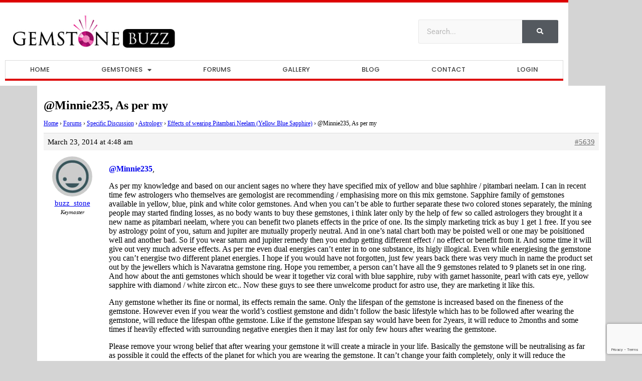

--- FILE ---
content_type: text/html; charset=UTF-8
request_url: https://www.gemstonebuzz.com/reply/minnie235as-per-my/
body_size: 16729
content:
<!DOCTYPE html>
<html lang="en-US">
<head>
	<meta charset="UTF-8">
	<meta name="viewport" content="width=device-width, initial-scale=1.0, viewport-fit=cover" />		<meta name='robots' content='index, follow, max-image-preview:large, max-snippet:-1, max-video-preview:-1' />
	<style>img:is([sizes="auto" i], [sizes^="auto," i]) { contain-intrinsic-size: 3000px 1500px }</style>
	
	<!-- This site is optimized with the Yoast SEO plugin v26.7 - https://yoast.com/wordpress/plugins/seo/ -->
	<title>@Minnie235, As per my - Gemstone Buzz</title>
	<link rel="canonical" href="https://www.gemstonebuzz.com/reply/minnie235as-per-my/" />
	<script type="application/ld+json" class="yoast-schema-graph">{"@context":"https://schema.org","@graph":[{"@type":"WebPage","@id":"https://www.gemstonebuzz.com/reply/minnie235as-per-my/","url":"https://www.gemstonebuzz.com/reply/minnie235as-per-my/","name":"@Minnie235, As per my - Gemstone Buzz","isPartOf":{"@id":"https://www.gemstonebuzz.com/#website"},"datePublished":"2014-03-23T04:48:54+00:00","breadcrumb":{"@id":"https://www.gemstonebuzz.com/reply/minnie235as-per-my/#breadcrumb"},"inLanguage":"en-US","potentialAction":[{"@type":"ReadAction","target":["https://www.gemstonebuzz.com/reply/minnie235as-per-my/"]}]},{"@type":"BreadcrumbList","@id":"https://www.gemstonebuzz.com/reply/minnie235as-per-my/#breadcrumb","itemListElement":[{"@type":"ListItem","position":1,"name":"Home","item":"https://www.gemstonebuzz.com/"},{"@type":"ListItem","position":2,"name":"Specific Discussion","item":"https://www.gemstonebuzz.com/forum/specific-discussion/"},{"@type":"ListItem","position":3,"name":"Astrology","item":"https://www.gemstonebuzz.com/forum/specific-discussion/astrology/"},{"@type":"ListItem","position":4,"name":"Effects of wearing Pitambari Neelam (Yellow Blue Sapphire)","item":"https://www.gemstonebuzz.com/topic/effects-of-wearing-pitambari-neelam-yellow-blue-sapphire/"},{"@type":"ListItem","position":5,"name":"@Minnie235, As per my"}]},{"@type":"WebSite","@id":"https://www.gemstonebuzz.com/#website","url":"https://www.gemstonebuzz.com/","name":"Gemstone Buzz","description":"","publisher":{"@id":"https://www.gemstonebuzz.com/#organization"},"potentialAction":[{"@type":"SearchAction","target":{"@type":"EntryPoint","urlTemplate":"https://www.gemstonebuzz.com/?s={search_term_string}"},"query-input":{"@type":"PropertyValueSpecification","valueRequired":true,"valueName":"search_term_string"}}],"inLanguage":"en-US"},{"@type":"Organization","@id":"https://www.gemstonebuzz.com/#organization","name":"Gemstone Buzz","url":"https://www.gemstonebuzz.com/","logo":{"@type":"ImageObject","inLanguage":"en-US","@id":"https://www.gemstonebuzz.com/#/schema/logo/image/","url":"https://www.gemstonebuzz.com/wp-content/uploads/gemstone-buzz.jpg","contentUrl":"https://www.gemstonebuzz.com/wp-content/uploads/gemstone-buzz.jpg","width":396,"height":89,"caption":"Gemstone Buzz"},"image":{"@id":"https://www.gemstonebuzz.com/#/schema/logo/image/"}}]}</script>
	<!-- / Yoast SEO plugin. -->


<link rel='dns-prefetch' href='//www.google.com' />
<link rel='dns-prefetch' href='//fonts.googleapis.com' />
<link rel="alternate" type="application/rss+xml" title="Gemstone Buzz &raquo; Feed" href="https://www.gemstonebuzz.com/feed/" />
<link rel="alternate" type="application/rss+xml" title="Gemstone Buzz &raquo; Comments Feed" href="https://www.gemstonebuzz.com/comments/feed/" />
<script type="text/javascript">
/* <![CDATA[ */
window._wpemojiSettings = {"baseUrl":"https:\/\/s.w.org\/images\/core\/emoji\/16.0.1\/72x72\/","ext":".png","svgUrl":"https:\/\/s.w.org\/images\/core\/emoji\/16.0.1\/svg\/","svgExt":".svg","source":{"concatemoji":"https:\/\/www.gemstonebuzz.com\/wp-includes\/js\/wp-emoji-release.min.js?ver=7f60d28a01a34dc77a166d1f9876a164"}};
/*! This file is auto-generated */
!function(s,n){var o,i,e;function c(e){try{var t={supportTests:e,timestamp:(new Date).valueOf()};sessionStorage.setItem(o,JSON.stringify(t))}catch(e){}}function p(e,t,n){e.clearRect(0,0,e.canvas.width,e.canvas.height),e.fillText(t,0,0);var t=new Uint32Array(e.getImageData(0,0,e.canvas.width,e.canvas.height).data),a=(e.clearRect(0,0,e.canvas.width,e.canvas.height),e.fillText(n,0,0),new Uint32Array(e.getImageData(0,0,e.canvas.width,e.canvas.height).data));return t.every(function(e,t){return e===a[t]})}function u(e,t){e.clearRect(0,0,e.canvas.width,e.canvas.height),e.fillText(t,0,0);for(var n=e.getImageData(16,16,1,1),a=0;a<n.data.length;a++)if(0!==n.data[a])return!1;return!0}function f(e,t,n,a){switch(t){case"flag":return n(e,"\ud83c\udff3\ufe0f\u200d\u26a7\ufe0f","\ud83c\udff3\ufe0f\u200b\u26a7\ufe0f")?!1:!n(e,"\ud83c\udde8\ud83c\uddf6","\ud83c\udde8\u200b\ud83c\uddf6")&&!n(e,"\ud83c\udff4\udb40\udc67\udb40\udc62\udb40\udc65\udb40\udc6e\udb40\udc67\udb40\udc7f","\ud83c\udff4\u200b\udb40\udc67\u200b\udb40\udc62\u200b\udb40\udc65\u200b\udb40\udc6e\u200b\udb40\udc67\u200b\udb40\udc7f");case"emoji":return!a(e,"\ud83e\udedf")}return!1}function g(e,t,n,a){var r="undefined"!=typeof WorkerGlobalScope&&self instanceof WorkerGlobalScope?new OffscreenCanvas(300,150):s.createElement("canvas"),o=r.getContext("2d",{willReadFrequently:!0}),i=(o.textBaseline="top",o.font="600 32px Arial",{});return e.forEach(function(e){i[e]=t(o,e,n,a)}),i}function t(e){var t=s.createElement("script");t.src=e,t.defer=!0,s.head.appendChild(t)}"undefined"!=typeof Promise&&(o="wpEmojiSettingsSupports",i=["flag","emoji"],n.supports={everything:!0,everythingExceptFlag:!0},e=new Promise(function(e){s.addEventListener("DOMContentLoaded",e,{once:!0})}),new Promise(function(t){var n=function(){try{var e=JSON.parse(sessionStorage.getItem(o));if("object"==typeof e&&"number"==typeof e.timestamp&&(new Date).valueOf()<e.timestamp+604800&&"object"==typeof e.supportTests)return e.supportTests}catch(e){}return null}();if(!n){if("undefined"!=typeof Worker&&"undefined"!=typeof OffscreenCanvas&&"undefined"!=typeof URL&&URL.createObjectURL&&"undefined"!=typeof Blob)try{var e="postMessage("+g.toString()+"("+[JSON.stringify(i),f.toString(),p.toString(),u.toString()].join(",")+"));",a=new Blob([e],{type:"text/javascript"}),r=new Worker(URL.createObjectURL(a),{name:"wpTestEmojiSupports"});return void(r.onmessage=function(e){c(n=e.data),r.terminate(),t(n)})}catch(e){}c(n=g(i,f,p,u))}t(n)}).then(function(e){for(var t in e)n.supports[t]=e[t],n.supports.everything=n.supports.everything&&n.supports[t],"flag"!==t&&(n.supports.everythingExceptFlag=n.supports.everythingExceptFlag&&n.supports[t]);n.supports.everythingExceptFlag=n.supports.everythingExceptFlag&&!n.supports.flag,n.DOMReady=!1,n.readyCallback=function(){n.DOMReady=!0}}).then(function(){return e}).then(function(){var e;n.supports.everything||(n.readyCallback(),(e=n.source||{}).concatemoji?t(e.concatemoji):e.wpemoji&&e.twemoji&&(t(e.twemoji),t(e.wpemoji)))}))}((window,document),window._wpemojiSettings);
/* ]]> */
</script>
<style id='wp-emoji-styles-inline-css' type='text/css'>

	img.wp-smiley, img.emoji {
		display: inline !important;
		border: none !important;
		box-shadow: none !important;
		height: 1em !important;
		width: 1em !important;
		margin: 0 0.07em !important;
		vertical-align: -0.1em !important;
		background: none !important;
		padding: 0 !important;
	}
</style>
<link rel='stylesheet' id='wp-block-library-css' href='https://www.gemstonebuzz.com/wp-includes/css/dist/block-library/style.min.css?ver=7f60d28a01a34dc77a166d1f9876a164' type='text/css' media='all' />
<style id='classic-theme-styles-inline-css' type='text/css'>
/*! This file is auto-generated */
.wp-block-button__link{color:#fff;background-color:#32373c;border-radius:9999px;box-shadow:none;text-decoration:none;padding:calc(.667em + 2px) calc(1.333em + 2px);font-size:1.125em}.wp-block-file__button{background:#32373c;color:#fff;text-decoration:none}
</style>
<link rel='stylesheet' id='mediaelement-css' href='https://www.gemstonebuzz.com/wp-includes/js/mediaelement/mediaelementplayer-legacy.min.css?ver=4.2.17' type='text/css' media='all' />
<link rel='stylesheet' id='wp-mediaelement-css' href='https://www.gemstonebuzz.com/wp-includes/js/mediaelement/wp-mediaelement.min.css?ver=7f60d28a01a34dc77a166d1f9876a164' type='text/css' media='all' />
<link rel='stylesheet' id='view_editor_gutenberg_frontend_assets-css' href='https://www.gemstonebuzz.com/wp-content/plugins/wp-views/public/css/views-frontend.css?ver=3.6.21' type='text/css' media='all' />
<style id='view_editor_gutenberg_frontend_assets-inline-css' type='text/css'>
.wpv-sort-list-dropdown.wpv-sort-list-dropdown-style-default > span.wpv-sort-list,.wpv-sort-list-dropdown.wpv-sort-list-dropdown-style-default .wpv-sort-list-item {border-color: #cdcdcd;}.wpv-sort-list-dropdown.wpv-sort-list-dropdown-style-default .wpv-sort-list-item a {color: #444;background-color: #fff;}.wpv-sort-list-dropdown.wpv-sort-list-dropdown-style-default a:hover,.wpv-sort-list-dropdown.wpv-sort-list-dropdown-style-default a:focus {color: #000;background-color: #eee;}.wpv-sort-list-dropdown.wpv-sort-list-dropdown-style-default .wpv-sort-list-item.wpv-sort-list-current a {color: #000;background-color: #eee;}
.wpv-sort-list-dropdown.wpv-sort-list-dropdown-style-default > span.wpv-sort-list,.wpv-sort-list-dropdown.wpv-sort-list-dropdown-style-default .wpv-sort-list-item {border-color: #cdcdcd;}.wpv-sort-list-dropdown.wpv-sort-list-dropdown-style-default .wpv-sort-list-item a {color: #444;background-color: #fff;}.wpv-sort-list-dropdown.wpv-sort-list-dropdown-style-default a:hover,.wpv-sort-list-dropdown.wpv-sort-list-dropdown-style-default a:focus {color: #000;background-color: #eee;}.wpv-sort-list-dropdown.wpv-sort-list-dropdown-style-default .wpv-sort-list-item.wpv-sort-list-current a {color: #000;background-color: #eee;}.wpv-sort-list-dropdown.wpv-sort-list-dropdown-style-grey > span.wpv-sort-list,.wpv-sort-list-dropdown.wpv-sort-list-dropdown-style-grey .wpv-sort-list-item {border-color: #cdcdcd;}.wpv-sort-list-dropdown.wpv-sort-list-dropdown-style-grey .wpv-sort-list-item a {color: #444;background-color: #eeeeee;}.wpv-sort-list-dropdown.wpv-sort-list-dropdown-style-grey a:hover,.wpv-sort-list-dropdown.wpv-sort-list-dropdown-style-grey a:focus {color: #000;background-color: #e5e5e5;}.wpv-sort-list-dropdown.wpv-sort-list-dropdown-style-grey .wpv-sort-list-item.wpv-sort-list-current a {color: #000;background-color: #e5e5e5;}
.wpv-sort-list-dropdown.wpv-sort-list-dropdown-style-default > span.wpv-sort-list,.wpv-sort-list-dropdown.wpv-sort-list-dropdown-style-default .wpv-sort-list-item {border-color: #cdcdcd;}.wpv-sort-list-dropdown.wpv-sort-list-dropdown-style-default .wpv-sort-list-item a {color: #444;background-color: #fff;}.wpv-sort-list-dropdown.wpv-sort-list-dropdown-style-default a:hover,.wpv-sort-list-dropdown.wpv-sort-list-dropdown-style-default a:focus {color: #000;background-color: #eee;}.wpv-sort-list-dropdown.wpv-sort-list-dropdown-style-default .wpv-sort-list-item.wpv-sort-list-current a {color: #000;background-color: #eee;}.wpv-sort-list-dropdown.wpv-sort-list-dropdown-style-grey > span.wpv-sort-list,.wpv-sort-list-dropdown.wpv-sort-list-dropdown-style-grey .wpv-sort-list-item {border-color: #cdcdcd;}.wpv-sort-list-dropdown.wpv-sort-list-dropdown-style-grey .wpv-sort-list-item a {color: #444;background-color: #eeeeee;}.wpv-sort-list-dropdown.wpv-sort-list-dropdown-style-grey a:hover,.wpv-sort-list-dropdown.wpv-sort-list-dropdown-style-grey a:focus {color: #000;background-color: #e5e5e5;}.wpv-sort-list-dropdown.wpv-sort-list-dropdown-style-grey .wpv-sort-list-item.wpv-sort-list-current a {color: #000;background-color: #e5e5e5;}.wpv-sort-list-dropdown.wpv-sort-list-dropdown-style-blue > span.wpv-sort-list,.wpv-sort-list-dropdown.wpv-sort-list-dropdown-style-blue .wpv-sort-list-item {border-color: #0099cc;}.wpv-sort-list-dropdown.wpv-sort-list-dropdown-style-blue .wpv-sort-list-item a {color: #444;background-color: #cbddeb;}.wpv-sort-list-dropdown.wpv-sort-list-dropdown-style-blue a:hover,.wpv-sort-list-dropdown.wpv-sort-list-dropdown-style-blue a:focus {color: #000;background-color: #95bedd;}.wpv-sort-list-dropdown.wpv-sort-list-dropdown-style-blue .wpv-sort-list-item.wpv-sort-list-current a {color: #000;background-color: #95bedd;}
</style>
<style id='global-styles-inline-css' type='text/css'>
:root{--wp--preset--aspect-ratio--square: 1;--wp--preset--aspect-ratio--4-3: 4/3;--wp--preset--aspect-ratio--3-4: 3/4;--wp--preset--aspect-ratio--3-2: 3/2;--wp--preset--aspect-ratio--2-3: 2/3;--wp--preset--aspect-ratio--16-9: 16/9;--wp--preset--aspect-ratio--9-16: 9/16;--wp--preset--color--black: #000000;--wp--preset--color--cyan-bluish-gray: #abb8c3;--wp--preset--color--white: #ffffff;--wp--preset--color--pale-pink: #f78da7;--wp--preset--color--vivid-red: #cf2e2e;--wp--preset--color--luminous-vivid-orange: #ff6900;--wp--preset--color--luminous-vivid-amber: #fcb900;--wp--preset--color--light-green-cyan: #7bdcb5;--wp--preset--color--vivid-green-cyan: #00d084;--wp--preset--color--pale-cyan-blue: #8ed1fc;--wp--preset--color--vivid-cyan-blue: #0693e3;--wp--preset--color--vivid-purple: #9b51e0;--wp--preset--gradient--vivid-cyan-blue-to-vivid-purple: linear-gradient(135deg,rgba(6,147,227,1) 0%,rgb(155,81,224) 100%);--wp--preset--gradient--light-green-cyan-to-vivid-green-cyan: linear-gradient(135deg,rgb(122,220,180) 0%,rgb(0,208,130) 100%);--wp--preset--gradient--luminous-vivid-amber-to-luminous-vivid-orange: linear-gradient(135deg,rgba(252,185,0,1) 0%,rgba(255,105,0,1) 100%);--wp--preset--gradient--luminous-vivid-orange-to-vivid-red: linear-gradient(135deg,rgba(255,105,0,1) 0%,rgb(207,46,46) 100%);--wp--preset--gradient--very-light-gray-to-cyan-bluish-gray: linear-gradient(135deg,rgb(238,238,238) 0%,rgb(169,184,195) 100%);--wp--preset--gradient--cool-to-warm-spectrum: linear-gradient(135deg,rgb(74,234,220) 0%,rgb(151,120,209) 20%,rgb(207,42,186) 40%,rgb(238,44,130) 60%,rgb(251,105,98) 80%,rgb(254,248,76) 100%);--wp--preset--gradient--blush-light-purple: linear-gradient(135deg,rgb(255,206,236) 0%,rgb(152,150,240) 100%);--wp--preset--gradient--blush-bordeaux: linear-gradient(135deg,rgb(254,205,165) 0%,rgb(254,45,45) 50%,rgb(107,0,62) 100%);--wp--preset--gradient--luminous-dusk: linear-gradient(135deg,rgb(255,203,112) 0%,rgb(199,81,192) 50%,rgb(65,88,208) 100%);--wp--preset--gradient--pale-ocean: linear-gradient(135deg,rgb(255,245,203) 0%,rgb(182,227,212) 50%,rgb(51,167,181) 100%);--wp--preset--gradient--electric-grass: linear-gradient(135deg,rgb(202,248,128) 0%,rgb(113,206,126) 100%);--wp--preset--gradient--midnight: linear-gradient(135deg,rgb(2,3,129) 0%,rgb(40,116,252) 100%);--wp--preset--font-size--small: 13px;--wp--preset--font-size--medium: 20px;--wp--preset--font-size--large: 36px;--wp--preset--font-size--x-large: 42px;--wp--preset--spacing--20: 0.44rem;--wp--preset--spacing--30: 0.67rem;--wp--preset--spacing--40: 1rem;--wp--preset--spacing--50: 1.5rem;--wp--preset--spacing--60: 2.25rem;--wp--preset--spacing--70: 3.38rem;--wp--preset--spacing--80: 5.06rem;--wp--preset--shadow--natural: 6px 6px 9px rgba(0, 0, 0, 0.2);--wp--preset--shadow--deep: 12px 12px 50px rgba(0, 0, 0, 0.4);--wp--preset--shadow--sharp: 6px 6px 0px rgba(0, 0, 0, 0.2);--wp--preset--shadow--outlined: 6px 6px 0px -3px rgba(255, 255, 255, 1), 6px 6px rgba(0, 0, 0, 1);--wp--preset--shadow--crisp: 6px 6px 0px rgba(0, 0, 0, 1);}:where(.is-layout-flex){gap: 0.5em;}:where(.is-layout-grid){gap: 0.5em;}body .is-layout-flex{display: flex;}.is-layout-flex{flex-wrap: wrap;align-items: center;}.is-layout-flex > :is(*, div){margin: 0;}body .is-layout-grid{display: grid;}.is-layout-grid > :is(*, div){margin: 0;}:where(.wp-block-columns.is-layout-flex){gap: 2em;}:where(.wp-block-columns.is-layout-grid){gap: 2em;}:where(.wp-block-post-template.is-layout-flex){gap: 1.25em;}:where(.wp-block-post-template.is-layout-grid){gap: 1.25em;}.has-black-color{color: var(--wp--preset--color--black) !important;}.has-cyan-bluish-gray-color{color: var(--wp--preset--color--cyan-bluish-gray) !important;}.has-white-color{color: var(--wp--preset--color--white) !important;}.has-pale-pink-color{color: var(--wp--preset--color--pale-pink) !important;}.has-vivid-red-color{color: var(--wp--preset--color--vivid-red) !important;}.has-luminous-vivid-orange-color{color: var(--wp--preset--color--luminous-vivid-orange) !important;}.has-luminous-vivid-amber-color{color: var(--wp--preset--color--luminous-vivid-amber) !important;}.has-light-green-cyan-color{color: var(--wp--preset--color--light-green-cyan) !important;}.has-vivid-green-cyan-color{color: var(--wp--preset--color--vivid-green-cyan) !important;}.has-pale-cyan-blue-color{color: var(--wp--preset--color--pale-cyan-blue) !important;}.has-vivid-cyan-blue-color{color: var(--wp--preset--color--vivid-cyan-blue) !important;}.has-vivid-purple-color{color: var(--wp--preset--color--vivid-purple) !important;}.has-black-background-color{background-color: var(--wp--preset--color--black) !important;}.has-cyan-bluish-gray-background-color{background-color: var(--wp--preset--color--cyan-bluish-gray) !important;}.has-white-background-color{background-color: var(--wp--preset--color--white) !important;}.has-pale-pink-background-color{background-color: var(--wp--preset--color--pale-pink) !important;}.has-vivid-red-background-color{background-color: var(--wp--preset--color--vivid-red) !important;}.has-luminous-vivid-orange-background-color{background-color: var(--wp--preset--color--luminous-vivid-orange) !important;}.has-luminous-vivid-amber-background-color{background-color: var(--wp--preset--color--luminous-vivid-amber) !important;}.has-light-green-cyan-background-color{background-color: var(--wp--preset--color--light-green-cyan) !important;}.has-vivid-green-cyan-background-color{background-color: var(--wp--preset--color--vivid-green-cyan) !important;}.has-pale-cyan-blue-background-color{background-color: var(--wp--preset--color--pale-cyan-blue) !important;}.has-vivid-cyan-blue-background-color{background-color: var(--wp--preset--color--vivid-cyan-blue) !important;}.has-vivid-purple-background-color{background-color: var(--wp--preset--color--vivid-purple) !important;}.has-black-border-color{border-color: var(--wp--preset--color--black) !important;}.has-cyan-bluish-gray-border-color{border-color: var(--wp--preset--color--cyan-bluish-gray) !important;}.has-white-border-color{border-color: var(--wp--preset--color--white) !important;}.has-pale-pink-border-color{border-color: var(--wp--preset--color--pale-pink) !important;}.has-vivid-red-border-color{border-color: var(--wp--preset--color--vivid-red) !important;}.has-luminous-vivid-orange-border-color{border-color: var(--wp--preset--color--luminous-vivid-orange) !important;}.has-luminous-vivid-amber-border-color{border-color: var(--wp--preset--color--luminous-vivid-amber) !important;}.has-light-green-cyan-border-color{border-color: var(--wp--preset--color--light-green-cyan) !important;}.has-vivid-green-cyan-border-color{border-color: var(--wp--preset--color--vivid-green-cyan) !important;}.has-pale-cyan-blue-border-color{border-color: var(--wp--preset--color--pale-cyan-blue) !important;}.has-vivid-cyan-blue-border-color{border-color: var(--wp--preset--color--vivid-cyan-blue) !important;}.has-vivid-purple-border-color{border-color: var(--wp--preset--color--vivid-purple) !important;}.has-vivid-cyan-blue-to-vivid-purple-gradient-background{background: var(--wp--preset--gradient--vivid-cyan-blue-to-vivid-purple) !important;}.has-light-green-cyan-to-vivid-green-cyan-gradient-background{background: var(--wp--preset--gradient--light-green-cyan-to-vivid-green-cyan) !important;}.has-luminous-vivid-amber-to-luminous-vivid-orange-gradient-background{background: var(--wp--preset--gradient--luminous-vivid-amber-to-luminous-vivid-orange) !important;}.has-luminous-vivid-orange-to-vivid-red-gradient-background{background: var(--wp--preset--gradient--luminous-vivid-orange-to-vivid-red) !important;}.has-very-light-gray-to-cyan-bluish-gray-gradient-background{background: var(--wp--preset--gradient--very-light-gray-to-cyan-bluish-gray) !important;}.has-cool-to-warm-spectrum-gradient-background{background: var(--wp--preset--gradient--cool-to-warm-spectrum) !important;}.has-blush-light-purple-gradient-background{background: var(--wp--preset--gradient--blush-light-purple) !important;}.has-blush-bordeaux-gradient-background{background: var(--wp--preset--gradient--blush-bordeaux) !important;}.has-luminous-dusk-gradient-background{background: var(--wp--preset--gradient--luminous-dusk) !important;}.has-pale-ocean-gradient-background{background: var(--wp--preset--gradient--pale-ocean) !important;}.has-electric-grass-gradient-background{background: var(--wp--preset--gradient--electric-grass) !important;}.has-midnight-gradient-background{background: var(--wp--preset--gradient--midnight) !important;}.has-small-font-size{font-size: var(--wp--preset--font-size--small) !important;}.has-medium-font-size{font-size: var(--wp--preset--font-size--medium) !important;}.has-large-font-size{font-size: var(--wp--preset--font-size--large) !important;}.has-x-large-font-size{font-size: var(--wp--preset--font-size--x-large) !important;}
:where(.wp-block-post-template.is-layout-flex){gap: 1.25em;}:where(.wp-block-post-template.is-layout-grid){gap: 1.25em;}
:where(.wp-block-columns.is-layout-flex){gap: 2em;}:where(.wp-block-columns.is-layout-grid){gap: 2em;}
:root :where(.wp-block-pullquote){font-size: 1.5em;line-height: 1.6;}
</style>
<link rel='stylesheet' id='bbp-default-css' href='https://www.gemstonebuzz.com/wp-content/plugins/bbpress/templates/default/css/bbpress.min.css?ver=2.6.14' type='text/css' media='all' />
<link rel='stylesheet' id='toc-screen-css' href='https://www.gemstonebuzz.com/wp-content/plugins/table-of-contents-plus/screen.min.css?ver=2411.1' type='text/css' media='all' />
<link rel='stylesheet' id='ppress-frontend-css' href='https://www.gemstonebuzz.com/wp-content/plugins/wp-user-avatar/assets/css/frontend.min.css?ver=4.16.8' type='text/css' media='all' />
<link rel='stylesheet' id='ppress-flatpickr-css' href='https://www.gemstonebuzz.com/wp-content/plugins/wp-user-avatar/assets/flatpickr/flatpickr.min.css?ver=4.16.8' type='text/css' media='all' />
<link rel='stylesheet' id='ppress-select2-css' href='https://www.gemstonebuzz.com/wp-content/plugins/wp-user-avatar/assets/select2/select2.min.css?ver=7f60d28a01a34dc77a166d1f9876a164' type='text/css' media='all' />
<link rel='stylesheet' id='if-menu-site-css-css' href='https://www.gemstonebuzz.com/wp-content/plugins/if-menu/assets/if-menu-site.css?ver=7f60d28a01a34dc77a166d1f9876a164' type='text/css' media='all' />
<link rel='stylesheet' id='genesis-sample-fonts-css' href='//fonts.googleapis.com/css?family=Source+Sans+Pro%3A400%2C400i%2C600%2C700&#038;ver=2.6.0' type='text/css' media='all' />
<link rel='stylesheet' id='dashicons-css' href='https://www.gemstonebuzz.com/wp-includes/css/dashicons.min.css?ver=7f60d28a01a34dc77a166d1f9876a164' type='text/css' media='all' />
<link rel='stylesheet' id='mytheme-custom-css' href='https://www.gemstonebuzz.com/wp-content/themes/genesis-sample/css/custom.css?ver=7f60d28a01a34dc77a166d1f9876a164' type='text/css' media='all' />
<link rel='stylesheet' id='elementor-frontend-css' href='https://www.gemstonebuzz.com/wp-content/plugins/elementor/assets/css/frontend.min.css?ver=3.34.1' type='text/css' media='all' />
<link rel='stylesheet' id='widget-image-css' href='https://www.gemstonebuzz.com/wp-content/plugins/elementor/assets/css/widget-image.min.css?ver=3.34.1' type='text/css' media='all' />
<link rel='stylesheet' id='widget-search-form-css' href='https://www.gemstonebuzz.com/wp-content/plugins/elementor-pro/assets/css/widget-search-form.min.css?ver=3.34.0' type='text/css' media='all' />
<link rel='stylesheet' id='elementor-icons-shared-0-css' href='https://www.gemstonebuzz.com/wp-content/plugins/elementor/assets/lib/font-awesome/css/fontawesome.min.css?ver=5.15.3' type='text/css' media='all' />
<link rel='stylesheet' id='elementor-icons-fa-solid-css' href='https://www.gemstonebuzz.com/wp-content/plugins/elementor/assets/lib/font-awesome/css/solid.min.css?ver=5.15.3' type='text/css' media='all' />
<link rel='stylesheet' id='widget-nav-menu-css' href='https://www.gemstonebuzz.com/wp-content/plugins/elementor-pro/assets/css/widget-nav-menu.min.css?ver=3.34.0' type='text/css' media='all' />
<link rel='stylesheet' id='elementor-icons-css' href='https://www.gemstonebuzz.com/wp-content/plugins/elementor/assets/lib/eicons/css/elementor-icons.min.css?ver=5.45.0' type='text/css' media='all' />
<link rel='stylesheet' id='elementor-post-7541-css' href='https://www.gemstonebuzz.com/wp-content/uploads/elementor/css/post-7541.css?ver=1768728941' type='text/css' media='all' />
<link rel='stylesheet' id='uael-frontend-css' href='https://www.gemstonebuzz.com/wp-content/plugins/ultimate-elementor/assets/min-css/uael-frontend.min.css?ver=1.42.2' type='text/css' media='all' />
<link rel='stylesheet' id='uael-teammember-social-icons-css' href='https://www.gemstonebuzz.com/wp-content/plugins/elementor/assets/css/widget-social-icons.min.css?ver=3.24.0' type='text/css' media='all' />
<link rel='stylesheet' id='uael-social-share-icons-brands-css' href='https://www.gemstonebuzz.com/wp-content/plugins/elementor/assets/lib/font-awesome/css/brands.css?ver=5.15.3' type='text/css' media='all' />
<link rel='stylesheet' id='uael-social-share-icons-fontawesome-css' href='https://www.gemstonebuzz.com/wp-content/plugins/elementor/assets/lib/font-awesome/css/fontawesome.css?ver=5.15.3' type='text/css' media='all' />
<link rel='stylesheet' id='uael-nav-menu-icons-css' href='https://www.gemstonebuzz.com/wp-content/plugins/elementor/assets/lib/font-awesome/css/solid.css?ver=5.15.3' type='text/css' media='all' />
<link rel='stylesheet' id='elementor-post-283-css' href='https://www.gemstonebuzz.com/wp-content/uploads/elementor/css/post-283.css?ver=1768728941' type='text/css' media='all' />
<link rel='stylesheet' id='elementor-post-361-css' href='https://www.gemstonebuzz.com/wp-content/uploads/elementor/css/post-361.css?ver=1768728941' type='text/css' media='all' />
<link rel='stylesheet' id='fancybox-css' href='https://www.gemstonebuzz.com/wp-content/plugins/easy-fancybox/fancybox/1.5.4/jquery.fancybox.min.css?ver=7f60d28a01a34dc77a166d1f9876a164' type='text/css' media='screen' />
<link rel='stylesheet' id='genesis-overrides-css-css' href='https://www.gemstonebuzz.com/wp-content/plugins/wp-views/vendor/toolset/toolset-theme-settings/res/css/themes/genesis-overrides.css?ver=1.5.5' type='text/css' media='screen' />
<link rel='stylesheet' id='elementor-gf-local-roboto-css' href='https://www.gemstonebuzz.com/wp-content/uploads/elementor/google-fonts/css/roboto.css?ver=1745842270' type='text/css' media='all' />
<link rel='stylesheet' id='elementor-gf-local-robotoslab-css' href='https://www.gemstonebuzz.com/wp-content/uploads/elementor/google-fonts/css/robotoslab.css?ver=1745842275' type='text/css' media='all' />
<link rel='stylesheet' id='elementor-gf-local-poppins-css' href='https://www.gemstonebuzz.com/wp-content/uploads/elementor/google-fonts/css/poppins.css?ver=1745842280' type='text/css' media='all' />
<script type="text/javascript" src="https://www.gemstonebuzz.com/wp-includes/js/jquery/jquery.min.js?ver=3.7.1" id="jquery-core-js"></script>
<script type="text/javascript" src="https://www.gemstonebuzz.com/wp-includes/js/jquery/jquery-migrate.min.js?ver=3.4.1" id="jquery-migrate-js"></script>
<script type="text/javascript" src="https://www.gemstonebuzz.com/wp-content/plugins/wp-views/vendor/toolset/common-es/public/toolset-common-es-frontend.js?ver=175000" id="toolset-common-es-frontend-js"></script>
<script type="text/javascript" src="https://www.gemstonebuzz.com/wp-content/plugins/wp-user-avatar/assets/flatpickr/flatpickr.min.js?ver=4.16.8" id="ppress-flatpickr-js"></script>
<script type="text/javascript" src="https://www.gemstonebuzz.com/wp-content/plugins/wp-user-avatar/assets/select2/select2.min.js?ver=4.16.8" id="ppress-select2-js"></script>
<link rel="https://api.w.org/" href="https://www.gemstonebuzz.com/wp-json/" /><link rel="EditURI" type="application/rsd+xml" title="RSD" href="https://www.gemstonebuzz.com/xmlrpc.php?rsd" />

<link rel='shortlink' href='https://www.gemstonebuzz.com/?p=5639' />
<link rel="alternate" title="oEmbed (JSON)" type="application/json+oembed" href="https://www.gemstonebuzz.com/wp-json/oembed/1.0/embed?url=https%3A%2F%2Fwww.gemstonebuzz.com%2Freply%2Fminnie235as-per-my%2F" />
<link rel="alternate" title="oEmbed (XML)" type="text/xml+oembed" href="https://www.gemstonebuzz.com/wp-json/oembed/1.0/embed?url=https%3A%2F%2Fwww.gemstonebuzz.com%2Freply%2Fminnie235as-per-my%2F&#038;format=xml" />
		<script type="text/javascript">
			var _statcounter = _statcounter || [];
			_statcounter.push({"tags": {"author": "buzz_stone"}});
		</script>
		<script data-ad-client="ca-pub-2838375580860560" async src="https://pagead2.googlesyndication.com/pagead/js/adsbygoogle.js"></script><meta name="generator" content="Elementor 3.34.1; features: additional_custom_breakpoints; settings: css_print_method-external, google_font-enabled, font_display-auto">
 <script> window.addEventListener("load",function(){ var c={script:false,link:false}; function ls(s) { if(!['script','link'].includes(s)||c[s]){return;}c[s]=true; var d=document,f=d.getElementsByTagName(s)[0],j=d.createElement(s); if(s==='script'){j.async=true;j.src='https://www.gemstonebuzz.com/wp-content/plugins/wp-views/vendor/toolset/blocks/public/js/frontend.js?v=1.6.17';}else{ j.rel='stylesheet';j.href='https://www.gemstonebuzz.com/wp-content/plugins/wp-views/vendor/toolset/blocks/public/css/style.css?v=1.6.17';} f.parentNode.insertBefore(j, f); }; function ex(){ls('script');ls('link')} window.addEventListener("scroll", ex, {once: true}); if (('IntersectionObserver' in window) && ('IntersectionObserverEntry' in window) && ('intersectionRatio' in window.IntersectionObserverEntry.prototype)) { var i = 0, fb = document.querySelectorAll("[class^='tb-']"), o = new IntersectionObserver(es => { es.forEach(e => { o.unobserve(e.target); if (e.intersectionRatio > 0) { ex();o.disconnect();}else{ i++;if(fb.length>i){o.observe(fb[i])}} }) }); if (fb.length) { o.observe(fb[i]) } } }) </script>
	<noscript>
		<link rel="stylesheet" href="https://www.gemstonebuzz.com/wp-content/plugins/wp-views/vendor/toolset/blocks/public/css/style.css">
	</noscript>			<style>
				.e-con.e-parent:nth-of-type(n+4):not(.e-lazyloaded):not(.e-no-lazyload),
				.e-con.e-parent:nth-of-type(n+4):not(.e-lazyloaded):not(.e-no-lazyload) * {
					background-image: none !important;
				}
				@media screen and (max-height: 1024px) {
					.e-con.e-parent:nth-of-type(n+3):not(.e-lazyloaded):not(.e-no-lazyload),
					.e-con.e-parent:nth-of-type(n+3):not(.e-lazyloaded):not(.e-no-lazyload) * {
						background-image: none !important;
					}
				}
				@media screen and (max-height: 640px) {
					.e-con.e-parent:nth-of-type(n+2):not(.e-lazyloaded):not(.e-no-lazyload),
					.e-con.e-parent:nth-of-type(n+2):not(.e-lazyloaded):not(.e-no-lazyload) * {
						background-image: none !important;
					}
				}
			</style>
			<link rel="icon" href="https://www.gemstonebuzz.com/wp-content/uploads/favicon.png" sizes="32x32" />
<link rel="icon" href="https://www.gemstonebuzz.com/wp-content/uploads/favicon.png" sizes="192x192" />
<link rel="apple-touch-icon" href="https://www.gemstonebuzz.com/wp-content/uploads/favicon.png" />
<meta name="msapplication-TileImage" content="https://www.gemstonebuzz.com/wp-content/uploads/favicon.png" />
</head>
<body class="reply bbpress bbp-no-js wp-singular reply-template-default single single-reply postid-5639 wp-custom-logo wp-theme-genesis wp-child-theme-genesis-sample header-full-width full-width-content genesis-breadcrumbs-hidden genesis-footer-widgets-hidden elementor-default elementor-kit-7541">

<script type="text/javascript" id="bbp-swap-no-js-body-class">
	document.body.className = document.body.className.replace( 'bbp-no-js', 'bbp-js' );
</script>

		<header data-elementor-type="header" data-elementor-id="283" class="elementor elementor-283 elementor-location-header" data-elementor-post-type="elementor_library">
					<section class="elementor-section elementor-top-section elementor-element elementor-element-b0c18e3 elementor-section-boxed elementor-section-height-default elementor-section-height-default" data-id="b0c18e3" data-element_type="section">
						<div class="elementor-container elementor-column-gap-default">
					<div class="elementor-column elementor-col-100 elementor-top-column elementor-element elementor-element-d1ef1be" data-id="d1ef1be" data-element_type="column" data-settings="{&quot;background_background&quot;:&quot;classic&quot;}">
			<div class="elementor-widget-wrap elementor-element-populated">
						<section class="elementor-section elementor-inner-section elementor-element elementor-element-232c608 elementor-section-boxed elementor-section-height-default elementor-section-height-default" data-id="232c608" data-element_type="section">
						<div class="elementor-container elementor-column-gap-default">
					<div class="elementor-column elementor-col-50 elementor-inner-column elementor-element elementor-element-e190d02" data-id="e190d02" data-element_type="column">
			<div class="elementor-widget-wrap elementor-element-populated">
						<div class="elementor-element elementor-element-5f2c2536 elementor-widget elementor-widget-theme-site-logo elementor-widget-image" data-id="5f2c2536" data-element_type="widget" data-widget_type="theme-site-logo.default">
				<div class="elementor-widget-container">
											<a href="https://www.gemstonebuzz.com">
			<img width="396" height="89" src="https://www.gemstonebuzz.com/wp-content/uploads/gemstone-buzz.jpg" class="attachment-full size-full wp-image-6657" alt="" srcset="https://www.gemstonebuzz.com/wp-content/uploads/gemstone-buzz.jpg 396w, https://www.gemstonebuzz.com/wp-content/uploads/gemstone-buzz-300x67.jpg 300w" sizes="(max-width: 396px) 100vw, 396px" />				</a>
											</div>
				</div>
					</div>
		</div>
				<div class="elementor-column elementor-col-50 elementor-inner-column elementor-element elementor-element-596e6d3" data-id="596e6d3" data-element_type="column">
			<div class="elementor-widget-wrap elementor-element-populated">
						<div class="elementor-element elementor-element-143d765 elementor-search-form--skin-classic elementor-search-form--button-type-icon elementor-search-form--icon-search elementor-widget elementor-widget-search-form" data-id="143d765" data-element_type="widget" data-settings="{&quot;skin&quot;:&quot;classic&quot;}" data-widget_type="search-form.default">
				<div class="elementor-widget-container">
							<search role="search">
			<form class="elementor-search-form" action="https://www.gemstonebuzz.com" method="get">
												<div class="elementor-search-form__container">
					<label class="elementor-screen-only" for="elementor-search-form-143d765">Search</label>

					
					<input id="elementor-search-form-143d765" placeholder="Search..." class="elementor-search-form__input" type="search" name="s" value="">
					
											<button class="elementor-search-form__submit" type="submit" aria-label="Search">
															<i aria-hidden="true" class="fas fa-search"></i>													</button>
					
									</div>
			</form>
		</search>
						</div>
				</div>
					</div>
		</div>
					</div>
		</section>
					</div>
		</div>
					</div>
		</section>
				<section class="elementor-section elementor-top-section elementor-element elementor-element-3ae3525 elementor-section-boxed elementor-section-height-default elementor-section-height-default" data-id="3ae3525" data-element_type="section">
						<div class="elementor-container elementor-column-gap-no">
					<div class="elementor-column elementor-col-100 elementor-top-column elementor-element elementor-element-a82a84d" data-id="a82a84d" data-element_type="column" data-settings="{&quot;background_background&quot;:&quot;classic&quot;}">
			<div class="elementor-widget-wrap elementor-element-populated">
						<section class="elementor-section elementor-inner-section elementor-element elementor-element-634049e elementor-section-boxed elementor-section-height-default elementor-section-height-default" data-id="634049e" data-element_type="section">
						<div class="elementor-container elementor-column-gap-default">
					<div class="elementor-column elementor-col-100 elementor-inner-column elementor-element elementor-element-f807f06" data-id="f807f06" data-element_type="column">
			<div class="elementor-widget-wrap elementor-element-populated">
						<div class="elementor-element elementor-element-3530296f elementor-nav-menu__align-justify elementor-nav-menu--dropdown-mobile elementor-nav-menu--stretch elementor-nav-menu__text-align-aside elementor-nav-menu--toggle elementor-nav-menu--burger elementor-widget elementor-widget-nav-menu" data-id="3530296f" data-element_type="widget" data-settings="{&quot;full_width&quot;:&quot;stretch&quot;,&quot;layout&quot;:&quot;horizontal&quot;,&quot;submenu_icon&quot;:{&quot;value&quot;:&quot;&lt;i class=\&quot;fas fa-caret-down\&quot; aria-hidden=\&quot;true\&quot;&gt;&lt;\/i&gt;&quot;,&quot;library&quot;:&quot;fa-solid&quot;},&quot;toggle&quot;:&quot;burger&quot;}" data-widget_type="nav-menu.default">
				<div class="elementor-widget-container">
								<nav aria-label="Menu" class="elementor-nav-menu--main elementor-nav-menu__container elementor-nav-menu--layout-horizontal e--pointer-overline e--animation-slide">
				<ul id="menu-1-3530296f" class="elementor-nav-menu"><li class="menu-item menu-item-type-post_type menu-item-object-page menu-item-home menu-item-6661"><a class="elementor-item" href="https://www.gemstonebuzz.com/">Home</a></li>
<li class="menu-item menu-item-type-post_type_archive menu-item-object-gemstone menu-item-has-children menu-item-6670"><a class="elementor-item" href="https://www.gemstonebuzz.com/gemstone/">Gemstones</a>
<ul class="sub-menu elementor-nav-menu--dropdown">
	<li class="menu-item menu-item-type-post_type_archive menu-item-object-education menu-item-6669"><a class="elementor-sub-item" href="https://www.gemstonebuzz.com/education/">Gemstone Education</a></li>
	<li class="menu-item menu-item-type-post_type menu-item-object-page menu-item-7081"><a class="elementor-sub-item" href="https://www.gemstonebuzz.com/properties/">Gemstone Properties</a></li>
	<li class="menu-item menu-item-type-post_type_archive menu-item-object-meaning menu-item-6671"><a class="elementor-sub-item" href="https://www.gemstonebuzz.com/meaning/">Gemstone Meaning</a></li>
	<li class="menu-item menu-item-type-post_type menu-item-object-page menu-item-7067"><a class="elementor-sub-item" href="https://www.gemstonebuzz.com/astrology/">Gemstones &#038; Astrology</a></li>
</ul>
</li>
<li class="menu-item menu-item-type-post_type_archive menu-item-object-forum menu-item-6663"><a class="elementor-item" href="https://www.gemstonebuzz.com/forum/">Forums</a></li>
<li class="menu-item menu-item-type-post_type menu-item-object-page menu-item-7085"><a class="elementor-item" href="https://www.gemstonebuzz.com/gallery/">Gallery</a></li>
<li class="menu-item menu-item-type-post_type menu-item-object-page current_page_parent menu-item-6769"><a class="elementor-item" href="https://www.gemstonebuzz.com/blog/">Blog</a></li>
<li class="menu-item menu-item-type-post_type menu-item-object-page menu-item-6665"><a class="elementor-item" href="https://www.gemstonebuzz.com/contact/">Contact</a></li>
<li class="menu-item menu-item-type-post_type menu-item-object-page menu-item-7100"><a class="elementor-item" href="https://www.gemstonebuzz.com/login/">Login</a></li>
</ul>			</nav>
					<div class="elementor-menu-toggle" role="button" tabindex="0" aria-label="Menu Toggle" aria-expanded="false">
			<i aria-hidden="true" role="presentation" class="elementor-menu-toggle__icon--open eicon-menu-bar"></i><i aria-hidden="true" role="presentation" class="elementor-menu-toggle__icon--close eicon-close"></i>		</div>
					<nav class="elementor-nav-menu--dropdown elementor-nav-menu__container" aria-hidden="true">
				<ul id="menu-2-3530296f" class="elementor-nav-menu"><li class="menu-item menu-item-type-post_type menu-item-object-page menu-item-home menu-item-6661"><a class="elementor-item" href="https://www.gemstonebuzz.com/" tabindex="-1">Home</a></li>
<li class="menu-item menu-item-type-post_type_archive menu-item-object-gemstone menu-item-has-children menu-item-6670"><a class="elementor-item" href="https://www.gemstonebuzz.com/gemstone/" tabindex="-1">Gemstones</a>
<ul class="sub-menu elementor-nav-menu--dropdown">
	<li class="menu-item menu-item-type-post_type_archive menu-item-object-education menu-item-6669"><a class="elementor-sub-item" href="https://www.gemstonebuzz.com/education/" tabindex="-1">Gemstone Education</a></li>
	<li class="menu-item menu-item-type-post_type menu-item-object-page menu-item-7081"><a class="elementor-sub-item" href="https://www.gemstonebuzz.com/properties/" tabindex="-1">Gemstone Properties</a></li>
	<li class="menu-item menu-item-type-post_type_archive menu-item-object-meaning menu-item-6671"><a class="elementor-sub-item" href="https://www.gemstonebuzz.com/meaning/" tabindex="-1">Gemstone Meaning</a></li>
	<li class="menu-item menu-item-type-post_type menu-item-object-page menu-item-7067"><a class="elementor-sub-item" href="https://www.gemstonebuzz.com/astrology/" tabindex="-1">Gemstones &#038; Astrology</a></li>
</ul>
</li>
<li class="menu-item menu-item-type-post_type_archive menu-item-object-forum menu-item-6663"><a class="elementor-item" href="https://www.gemstonebuzz.com/forum/" tabindex="-1">Forums</a></li>
<li class="menu-item menu-item-type-post_type menu-item-object-page menu-item-7085"><a class="elementor-item" href="https://www.gemstonebuzz.com/gallery/" tabindex="-1">Gallery</a></li>
<li class="menu-item menu-item-type-post_type menu-item-object-page current_page_parent menu-item-6769"><a class="elementor-item" href="https://www.gemstonebuzz.com/blog/" tabindex="-1">Blog</a></li>
<li class="menu-item menu-item-type-post_type menu-item-object-page menu-item-6665"><a class="elementor-item" href="https://www.gemstonebuzz.com/contact/" tabindex="-1">Contact</a></li>
<li class="menu-item menu-item-type-post_type menu-item-object-page menu-item-7100"><a class="elementor-item" href="https://www.gemstonebuzz.com/login/" tabindex="-1">Login</a></li>
</ul>			</nav>
						</div>
				</div>
					</div>
		</div>
					</div>
		</section>
					</div>
		</div>
					</div>
		</section>
				</header>
		<div class="content-sidebar-wrap"><main class="content" id="genesis-content"><article class="post-5639 reply type-reply status-publish entry" aria-label="@Minnie235,
As per my"><header class="entry-header"><h1 class="entry-title">@Minnie235,
As per my</h1>
</header><div class="entry-content">
<div id="bbpress-forums" class="bbpress-wrapper">

	<div class="bbp-breadcrumb"><p><a href="https://www.gemstonebuzz.com" class="bbp-breadcrumb-home">Home</a> <span class="bbp-breadcrumb-sep">&rsaquo;</span> <a href="https://www.gemstonebuzz.com/forum/" class="bbp-breadcrumb-root">Forums</a> <span class="bbp-breadcrumb-sep">&rsaquo;</span> <a href="https://www.gemstonebuzz.com/forum/specific-discussion/" class="bbp-breadcrumb-forum">Specific Discussion</a> <span class="bbp-breadcrumb-sep">&rsaquo;</span> <a href="https://www.gemstonebuzz.com/forum/specific-discussion/astrology/" class="bbp-breadcrumb-forum">Astrology</a> <span class="bbp-breadcrumb-sep">&rsaquo;</span> <a href="https://www.gemstonebuzz.com/topic/effects-of-wearing-pitambari-neelam-yellow-blue-sapphire/" class="bbp-breadcrumb-topic">Effects of wearing Pitambari Neelam (Yellow Blue Sapphire)</a> <span class="bbp-breadcrumb-sep">&rsaquo;</span> <span class="bbp-breadcrumb-current">@Minnie235,
As per my</span></p></div>
	
	
		
<div id="post-5639" class="bbp-reply-header">
	<div class="bbp-meta">
		<span class="bbp-reply-post-date">March 23, 2014 at 4:48 am</span>

		
		<a href="https://www.gemstonebuzz.com/topic/effects-of-wearing-pitambari-neelam-yellow-blue-sapphire/#post-5639" class="bbp-reply-permalink">#5639</a>

		
		<span class="bbp-admin-links"></span>
		
	</div><!-- .bbp-meta -->
</div><!-- #post-5639 -->

<div class="loop-item--1 user-id-1 bbp-parent-forum-4710 bbp-parent-topic-4812 bbp-reply-position-2 even  post-5639 reply type-reply status-publish entry">
	<div class="bbp-reply-author">

		
		<a href="https://www.gemstonebuzz.com/users/buzz_stone/" title="View buzz_stone&#039;s profile" class="bbp-author-link"><span  class="bbp-author-avatar"><img alt='' src='https://www.gemstonebuzz.com/wp-content/uploads/user-image.jpg' srcset='https://www.gemstonebuzz.com/wp-content/uploads/user-image.jpg 2x' class='avatar avatar-80 photo' height='80' width='80' decoding='async'/></span><span  class="bbp-author-name">buzz_stone</span></a><div class="bbp-author-role">Keymaster</div>
		
		
	</div><!-- .bbp-reply-author -->

	<div class="bbp-reply-content">

		
		<p><a href="https://www.gemstonebuzz.com/users/Minnie235/" class="bbp-user-mention bbp-user-id-3654"> @Minnie235</a>,</p>
<p>As per my knowledge and based on our ancient sages no where they have specified mix of yellow and blue saphhire / pitambari neelam. I can in recent time few astrologers who themselves are gemologist are recommending / emphasising more on this mix gemstone. Sapphire family of gemstones available in yellow, blue, pink and white color gemstones. And when you can&#8217;t be able to further separate these two colored stones separately, the mining people may started finding losses, as no body wants to buy these gemstones, i think later only by the help of few so called astrologers they brought it a new name as pitambari neelam, where you can benefit two planets effects in the price of one. Its the simply marketing trick as buy 1 get 1 free. If you see by astrology point of you, saturn and jupiter are mutually properly neutral. And in one&#8217;s natal chart both may be poisted well or one may be poisitioned well and another bad. So if you wear saturn and jupiter remedy then you endup getting different effect / no effect or benefit from it. And some time it will give out very much adverse effects. As per me even dual energies can&#8217;t enter in to one substance, its higly illogical. Even while energiesing the gemstone you can&#8217;t energise two different planet energies. I hope if you would have not forgotten, just few years back there was very much in name the product set out by the jewellers which is Navaratna gemstone ring. Hope you remember, a person can&#8217;t have all the 9 gemstones related to 9 planets set in one ring. And how about the anti gemstones which should be wear it together viz coral with blue sapphire, ruby with garnet hassonite, pearl with cats eye, yellow sapphire with diamond / white zircon etc.. Now these guys to see there unwelcome product for astro use, they are marketing it like this.</p>
<p>Any gemstone whether its fine or normal, its effects remain the same. Only the lifespan of the gemstone is increased based on the fineness of the gemstone. However even if you wear the world&#8217;s costliest gemstone and didn&#8217;t follow the basic lifestyle which has to be followed after wearing the gemstone, will reduce the lifespan ofthe gemstone. Like if the gemstone lifespan say would have been for 2years, it will reduce to 2months and some times if heavily effected with surrounding negative energies then it may last for only few hours after wearing the gemstone.</p>
<p>Please remove your wrong belief that after wearing your gemstone it will create a miracle in your life. Basically the gemstone will be neutralising as far as possible it could the effects of the planet for which you are wearing the gemstone. It can&#8217;t change your faith completely, only it will reduce the magnitude of the evil effects of the planet as per one&#8217;s natal chart. However you can see the effects gradually and some times little quicly mainly based on how much you are dedicated to the gemstone in following the lifestyle strictly the gemstone desires. I know now a days in the market few so called astrologers state and give validity with in 3 months 6 months you will be rich you will be intelligent kind of advertisements. Beaware all these are marketing strategies thats it.</p>
<p>I am a person who love to give the real picture to my believers / followers. Even if it is good / bad. Even the astrologer should be like this as per our ancient sages.</p>
<p>GOD BLESS!!!</p>
<p>Srinivasa Temkar</p>

		
	</div><!-- .bbp-reply-content -->
</div><!-- .reply -->

	
	
</div>
</div><footer class="entry-footer"></footer></article></main></div>		<footer data-elementor-type="footer" data-elementor-id="361" class="elementor elementor-361 elementor-location-footer" data-elementor-post-type="elementor_library">
					<section class="elementor-section elementor-top-section elementor-element elementor-element-530b855f elementor-section-boxed elementor-section-height-default elementor-section-height-default" data-id="530b855f" data-element_type="section">
						<div class="elementor-container elementor-column-gap-default">
					<div class="elementor-column elementor-col-100 elementor-top-column elementor-element elementor-element-3f99c5eb" data-id="3f99c5eb" data-element_type="column" data-settings="{&quot;background_background&quot;:&quot;classic&quot;}">
			<div class="elementor-widget-wrap elementor-element-populated">
						<section class="elementor-section elementor-inner-section elementor-element elementor-element-c21b4d1 elementor-section-boxed elementor-section-height-default elementor-section-height-default" data-id="c21b4d1" data-element_type="section">
						<div class="elementor-container elementor-column-gap-default">
					<div class="elementor-column elementor-col-100 elementor-inner-column elementor-element elementor-element-c7211a7" data-id="c7211a7" data-element_type="column" data-settings="{&quot;background_background&quot;:&quot;classic&quot;}">
			<div class="elementor-widget-wrap elementor-element-populated">
						<div class="elementor-element elementor-element-7e2b5cf elementor-nav-menu__align-center elementor-nav-menu--dropdown-none elementor-widget elementor-widget-nav-menu" data-id="7e2b5cf" data-element_type="widget" data-settings="{&quot;submenu_icon&quot;:{&quot;value&quot;:&quot;&lt;i class=\&quot;\&quot; aria-hidden=\&quot;true\&quot;&gt;&lt;\/i&gt;&quot;,&quot;library&quot;:&quot;&quot;},&quot;layout&quot;:&quot;horizontal&quot;}" data-widget_type="nav-menu.default">
				<div class="elementor-widget-container">
								<nav aria-label="Menu" class="elementor-nav-menu--main elementor-nav-menu__container elementor-nav-menu--layout-horizontal e--pointer-none">
				<ul id="menu-1-7e2b5cf" class="elementor-nav-menu"><li class="menu-item menu-item-type-post_type menu-item-object-page menu-item-home menu-item-7225"><a class="elementor-item" href="https://www.gemstonebuzz.com/">Home</a></li>
<li class="menu-item menu-item-type-post_type_archive menu-item-object-gemstone menu-item-7227"><a class="elementor-item" href="https://www.gemstonebuzz.com/gemstone/">Gemstones</a></li>
<li class="menu-item menu-item-type-post_type_archive menu-item-object-education menu-item-7231"><a class="elementor-item" href="https://www.gemstonebuzz.com/education/">Educations</a></li>
<li class="menu-item menu-item-type-post_type menu-item-object-page menu-item-7233"><a class="elementor-item" href="https://www.gemstonebuzz.com/properties/">Gemstone Properties</a></li>
<li class="menu-item menu-item-type-post_type_archive menu-item-object-meaning menu-item-7232"><a class="elementor-item" href="https://www.gemstonebuzz.com/meaning/">Meanings</a></li>
<li class="menu-item menu-item-type-post_type_archive menu-item-object-forum menu-item-7228"><a class="elementor-item" href="https://www.gemstonebuzz.com/forum/">Forums</a></li>
<li class="menu-item menu-item-type-post_type menu-item-object-page menu-item-7229"><a class="elementor-item" href="https://www.gemstonebuzz.com/gallery/">Gallery</a></li>
<li class="menu-item menu-item-type-post_type menu-item-object-page current_page_parent menu-item-7226"><a class="elementor-item" href="https://www.gemstonebuzz.com/blog/">Blog</a></li>
<li class="menu-item menu-item-type-post_type menu-item-object-page menu-item-7230"><a class="elementor-item" href="https://www.gemstonebuzz.com/contact/">Contact</a></li>
</ul>			</nav>
						<nav class="elementor-nav-menu--dropdown elementor-nav-menu__container" aria-hidden="true">
				<ul id="menu-2-7e2b5cf" class="elementor-nav-menu"><li class="menu-item menu-item-type-post_type menu-item-object-page menu-item-home menu-item-7225"><a class="elementor-item" href="https://www.gemstonebuzz.com/" tabindex="-1">Home</a></li>
<li class="menu-item menu-item-type-post_type_archive menu-item-object-gemstone menu-item-7227"><a class="elementor-item" href="https://www.gemstonebuzz.com/gemstone/" tabindex="-1">Gemstones</a></li>
<li class="menu-item menu-item-type-post_type_archive menu-item-object-education menu-item-7231"><a class="elementor-item" href="https://www.gemstonebuzz.com/education/" tabindex="-1">Educations</a></li>
<li class="menu-item menu-item-type-post_type menu-item-object-page menu-item-7233"><a class="elementor-item" href="https://www.gemstonebuzz.com/properties/" tabindex="-1">Gemstone Properties</a></li>
<li class="menu-item menu-item-type-post_type_archive menu-item-object-meaning menu-item-7232"><a class="elementor-item" href="https://www.gemstonebuzz.com/meaning/" tabindex="-1">Meanings</a></li>
<li class="menu-item menu-item-type-post_type_archive menu-item-object-forum menu-item-7228"><a class="elementor-item" href="https://www.gemstonebuzz.com/forum/" tabindex="-1">Forums</a></li>
<li class="menu-item menu-item-type-post_type menu-item-object-page menu-item-7229"><a class="elementor-item" href="https://www.gemstonebuzz.com/gallery/" tabindex="-1">Gallery</a></li>
<li class="menu-item menu-item-type-post_type menu-item-object-page current_page_parent menu-item-7226"><a class="elementor-item" href="https://www.gemstonebuzz.com/blog/" tabindex="-1">Blog</a></li>
<li class="menu-item menu-item-type-post_type menu-item-object-page menu-item-7230"><a class="elementor-item" href="https://www.gemstonebuzz.com/contact/" tabindex="-1">Contact</a></li>
</ul>			</nav>
						</div>
				</div>
					</div>
		</div>
					</div>
		</section>
				<section class="elementor-section elementor-inner-section elementor-element elementor-element-234ab57 footer-text elementor-section-boxed elementor-section-height-default elementor-section-height-default" data-id="234ab57" data-element_type="section" data-settings="{&quot;background_background&quot;:&quot;classic&quot;}">
						<div class="elementor-container elementor-column-gap-default">
					<div class="elementor-column elementor-col-50 elementor-inner-column elementor-element elementor-element-0137f14" data-id="0137f14" data-element_type="column">
			<div class="elementor-widget-wrap elementor-element-populated">
						<div class="elementor-element elementor-element-08c5607 elementor-widget elementor-widget-text-editor" data-id="08c5607" data-element_type="widget" data-widget_type="text-editor.default">
				<div class="elementor-widget-container">
									<p>Copyright © 2007 &#8211; 2026 Gemstone Buzz. All rights reserved.</p>								</div>
				</div>
					</div>
		</div>
				<div class="elementor-column elementor-col-50 elementor-inner-column elementor-element elementor-element-a9ee55d" data-id="a9ee55d" data-element_type="column">
			<div class="elementor-widget-wrap elementor-element-populated">
						<div class="elementor-element elementor-element-9217268 elementor-align-right elementor-widget elementor-widget-button" data-id="9217268" data-element_type="widget" data-widget_type="button.default">
				<div class="elementor-widget-container">
									<div class="elementor-button-wrapper">
					<a class="elementor-button elementor-button-link elementor-size-xs" href="https://www.gemstonebuzz.com/submit-guest-post-write-for-us/">
						<span class="elementor-button-content-wrapper">
									<span class="elementor-button-text">Submit a Guest Post</span>
					</span>
					</a>
				</div>
								</div>
				</div>
					</div>
		</div>
					</div>
		</section>
					</div>
		</div>
					</div>
		</section>
				</footer>
		
<script type="speculationrules">
{"prefetch":[{"source":"document","where":{"and":[{"href_matches":"\/*"},{"not":{"href_matches":["\/wp-*.php","\/wp-admin\/*","\/wp-content\/uploads\/*","\/wp-content\/*","\/wp-content\/plugins\/*","\/wp-content\/themes\/genesis-sample\/*","\/wp-content\/themes\/genesis\/*","\/*\\?(.+)"]}},{"not":{"selector_matches":"a[rel~=\"nofollow\"]"}},{"not":{"selector_matches":".no-prefetch, .no-prefetch a"}}]},"eagerness":"conservative"}]}
</script>
		<!-- Start of StatCounter Code -->
		<script>
			<!--
			var sc_project=8653445;
			var sc_security="d0ef3f10";
			var sc_invisible=1;
		</script>
        <script type="text/javascript" src="https://www.statcounter.com/counter/counter.js" async></script>
		<noscript><div class="statcounter"><a title="web analytics" href="https://statcounter.com/"><img class="statcounter" src="https://c.statcounter.com/8653445/0/d0ef3f10/1/" alt="web analytics" /></a></div></noscript>
		<!-- End of StatCounter Code -->
						<script type="text/javascript">
				(function() {
					// Global page view and session tracking for UAEL Modal Popup feature
					try {
						// Session tracking: increment if this is a new session
						
						// Check if any popup on this page uses current page tracking
						var hasCurrentPageTracking = false;
						var currentPagePopups = [];
						// Check all modal popups on this page for current page tracking
						if (typeof jQuery !== 'undefined') {
							jQuery('.uael-modal-parent-wrapper').each(function() {
								var scope = jQuery(this).data('page-views-scope');
								var enabled = jQuery(this).data('page-views-enabled');
								var popupId = jQuery(this).attr('id').replace('-overlay', '');	
								if (enabled === 'yes' && scope === 'current') {
									hasCurrentPageTracking = true;
									currentPagePopups.push(popupId);
								}
							});
						}
						// Global tracking: ALWAYS increment if ANY popup on the site uses global tracking
												// Current page tracking: increment per-page counters
						if (hasCurrentPageTracking && currentPagePopups.length > 0) {
							var currentUrl = window.location.href;
							var urlKey = 'uael_page_views_' + btoa(currentUrl).replace(/[^a-zA-Z0-9]/g, '').substring(0, 50);
							var currentPageViews = parseInt(localStorage.getItem(urlKey) || '0');
							currentPageViews++;
							localStorage.setItem(urlKey, currentPageViews.toString());
							// Store URL mapping for each popup
							for (var i = 0; i < currentPagePopups.length; i++) {
								var popupUrlKey = 'uael_popup_' + currentPagePopups[i] + '_url_key';
								localStorage.setItem(popupUrlKey, urlKey);
							}
						}
					} catch (e) {
						// Silently fail if localStorage is not available
					}
				})();
				</script>
							<script>
				const lazyloadRunObserver = () => {
					const lazyloadBackgrounds = document.querySelectorAll( `.e-con.e-parent:not(.e-lazyloaded)` );
					const lazyloadBackgroundObserver = new IntersectionObserver( ( entries ) => {
						entries.forEach( ( entry ) => {
							if ( entry.isIntersecting ) {
								let lazyloadBackground = entry.target;
								if( lazyloadBackground ) {
									lazyloadBackground.classList.add( 'e-lazyloaded' );
								}
								lazyloadBackgroundObserver.unobserve( entry.target );
							}
						});
					}, { rootMargin: '200px 0px 200px 0px' } );
					lazyloadBackgrounds.forEach( ( lazyloadBackground ) => {
						lazyloadBackgroundObserver.observe( lazyloadBackground );
					} );
				};
				const events = [
					'DOMContentLoaded',
					'elementor/lazyload/observe',
				];
				events.forEach( ( event ) => {
					document.addEventListener( event, lazyloadRunObserver );
				} );
			</script>
			<script type="text/javascript" src="https://www.gemstonebuzz.com/wp-content/plugins/bbpress/templates/default/js/editor.min.js?ver=2.6.14" id="bbpress-editor-js"></script>
<script type="text/javascript" id="toc-front-js-extra">
/* <![CDATA[ */
var tocplus = {"smooth_scroll":"1","visibility_show":"show","visibility_hide":"hide","visibility_hide_by_default":"1","width":"Auto"};
/* ]]> */
</script>
<script type="text/javascript" src="https://www.gemstonebuzz.com/wp-content/plugins/table-of-contents-plus/front.min.js?ver=2411.1" id="toc-front-js"></script>
<script type="text/javascript" id="ppress-frontend-script-js-extra">
/* <![CDATA[ */
var pp_ajax_form = {"ajaxurl":"https:\/\/www.gemstonebuzz.com\/wp-admin\/admin-ajax.php","confirm_delete":"Are you sure?","deleting_text":"Deleting...","deleting_error":"An error occurred. Please try again.","nonce":"8c3bcacb4b","disable_ajax_form":"false","is_checkout":"0","is_checkout_tax_enabled":"0","is_checkout_autoscroll_enabled":"true"};
/* ]]> */
</script>
<script type="text/javascript" src="https://www.gemstonebuzz.com/wp-content/plugins/wp-user-avatar/assets/js/frontend.min.js?ver=4.16.8" id="ppress-frontend-script-js"></script>
<script type="text/javascript" src="https://www.gemstonebuzz.com/wp-includes/js/hoverIntent.min.js?ver=1.10.2" id="hoverIntent-js"></script>
<script type="text/javascript" src="https://www.gemstonebuzz.com/wp-content/themes/genesis/lib/js/menu/superfish.min.js?ver=1.7.10" id="superfish-js"></script>
<script type="text/javascript" src="https://www.gemstonebuzz.com/wp-content/themes/genesis/lib/js/menu/superfish.args.min.js?ver=3.6.0" id="superfish-args-js"></script>
<script type="text/javascript" src="https://www.gemstonebuzz.com/wp-content/themes/genesis/lib/js/skip-links.min.js?ver=3.6.0" id="skip-links-js"></script>
<script type="text/javascript" id="genesis-sample-responsive-menu-js-extra">
/* <![CDATA[ */
var genesis_responsive_menu = {"mainMenu":"Menu","menuIconClass":"dashicons-before dashicons-menu","subMenu":"Submenu","subMenuIconClass":"dashicons-before dashicons-arrow-down-alt2","menuClasses":{"combine":[".nav-primary"],"others":[]}};
/* ]]> */
</script>
<script type="text/javascript" src="https://www.gemstonebuzz.com/wp-content/themes/genesis-sample/js/responsive-menus.min.js?ver=2.6.0" id="genesis-sample-responsive-menu-js"></script>
<script type="text/javascript" src="https://www.gemstonebuzz.com/wp-content/themes/genesis-sample/js/genesis-sample.js?ver=2.6.0" id="genesis-sample-js"></script>
<script type="text/javascript" src="https://www.gemstonebuzz.com/wp-content/plugins/elementor/assets/js/webpack.runtime.min.js?ver=3.34.1" id="elementor-webpack-runtime-js"></script>
<script type="text/javascript" src="https://www.gemstonebuzz.com/wp-content/plugins/elementor/assets/js/frontend-modules.min.js?ver=3.34.1" id="elementor-frontend-modules-js"></script>
<script type="text/javascript" src="https://www.gemstonebuzz.com/wp-includes/js/jquery/ui/core.min.js?ver=1.13.3" id="jquery-ui-core-js"></script>
<script type="text/javascript" id="elementor-frontend-js-extra">
/* <![CDATA[ */
var uael_particles_script = {"uael_particles_url":"https:\/\/www.gemstonebuzz.com\/wp-content\/plugins\/ultimate-elementor\/assets\/min-js\/uael-particles.min.js","particles_url":"https:\/\/www.gemstonebuzz.com\/wp-content\/plugins\/ultimate-elementor\/assets\/lib\/particles\/particles.min.js","snowflakes_image":"https:\/\/www.gemstonebuzz.com\/wp-content\/plugins\/ultimate-elementor\/assets\/img\/snowflake.svg","gift":"https:\/\/www.gemstonebuzz.com\/wp-content\/plugins\/ultimate-elementor\/assets\/img\/gift.png","tree":"https:\/\/www.gemstonebuzz.com\/wp-content\/plugins\/ultimate-elementor\/assets\/img\/tree.png","skull":"https:\/\/www.gemstonebuzz.com\/wp-content\/plugins\/ultimate-elementor\/assets\/img\/skull.png","ghost":"https:\/\/www.gemstonebuzz.com\/wp-content\/plugins\/ultimate-elementor\/assets\/img\/ghost.png","moon":"https:\/\/www.gemstonebuzz.com\/wp-content\/plugins\/ultimate-elementor\/assets\/img\/moon.png","bat":"https:\/\/www.gemstonebuzz.com\/wp-content\/plugins\/ultimate-elementor\/assets\/img\/bat.png","pumpkin":"https:\/\/www.gemstonebuzz.com\/wp-content\/plugins\/ultimate-elementor\/assets\/img\/pumpkin.png"};
/* ]]> */
</script>
<script type="text/javascript" id="elementor-frontend-js-before">
/* <![CDATA[ */
var elementorFrontendConfig = {"environmentMode":{"edit":false,"wpPreview":false,"isScriptDebug":false},"i18n":{"shareOnFacebook":"Share on Facebook","shareOnTwitter":"Share on Twitter","pinIt":"Pin it","download":"Download","downloadImage":"Download image","fullscreen":"Fullscreen","zoom":"Zoom","share":"Share","playVideo":"Play Video","previous":"Previous","next":"Next","close":"Close","a11yCarouselPrevSlideMessage":"Previous slide","a11yCarouselNextSlideMessage":"Next slide","a11yCarouselFirstSlideMessage":"This is the first slide","a11yCarouselLastSlideMessage":"This is the last slide","a11yCarouselPaginationBulletMessage":"Go to slide"},"is_rtl":false,"breakpoints":{"xs":0,"sm":480,"md":768,"lg":1025,"xl":1440,"xxl":1600},"responsive":{"breakpoints":{"mobile":{"label":"Mobile Portrait","value":767,"default_value":767,"direction":"max","is_enabled":true},"mobile_extra":{"label":"Mobile Landscape","value":880,"default_value":880,"direction":"max","is_enabled":false},"tablet":{"label":"Tablet Portrait","value":1024,"default_value":1024,"direction":"max","is_enabled":true},"tablet_extra":{"label":"Tablet Landscape","value":1200,"default_value":1200,"direction":"max","is_enabled":false},"laptop":{"label":"Laptop","value":1366,"default_value":1366,"direction":"max","is_enabled":false},"widescreen":{"label":"Widescreen","value":2400,"default_value":2400,"direction":"min","is_enabled":false}},"hasCustomBreakpoints":false},"version":"3.34.1","is_static":false,"experimentalFeatures":{"additional_custom_breakpoints":true,"theme_builder_v2":true,"home_screen":true,"global_classes_should_enforce_capabilities":true,"e_variables":true,"cloud-library":true,"e_opt_in_v4_page":true,"e_interactions":true,"import-export-customization":true,"e_pro_variables":true},"urls":{"assets":"https:\/\/www.gemstonebuzz.com\/wp-content\/plugins\/elementor\/assets\/","ajaxurl":"https:\/\/www.gemstonebuzz.com\/wp-admin\/admin-ajax.php","uploadUrl":"https:\/\/www.gemstonebuzz.com\/wp-content\/uploads"},"nonces":{"floatingButtonsClickTracking":"c43c462b56"},"swiperClass":"swiper","settings":{"page":[],"editorPreferences":[]},"kit":{"active_breakpoints":["viewport_mobile","viewport_tablet"],"global_image_lightbox":"yes","lightbox_enable_counter":"yes","lightbox_enable_fullscreen":"yes","lightbox_enable_zoom":"yes","lightbox_enable_share":"yes","lightbox_title_src":"title","lightbox_description_src":"description"},"post":{"id":5639,"title":"%40Minnie235%2C%20As%20per%20my%20-%20Gemstone%20Buzz","excerpt":"","featuredImage":false}};
/* ]]> */
</script>
<script type="text/javascript" src="https://www.gemstonebuzz.com/wp-content/plugins/elementor/assets/js/frontend.min.js?ver=3.34.1" id="elementor-frontend-js"></script>
<script type="text/javascript" id="elementor-frontend-js-after">
/* <![CDATA[ */
window.scope_array = [];
								window.backend = 0;
								jQuery.cachedScript = function( url, options ) {
									// Allow user to set any option except for dataType, cache, and url.
									options = jQuery.extend( options || {}, {
										dataType: "script",
										cache: true,
										url: url
									});
									// Return the jqXHR object so we can chain callbacks.
									return jQuery.ajax( options );
								};
							    jQuery( window ).on( "elementor/frontend/init", function() {
									elementorFrontend.hooks.addAction( "frontend/element_ready/global", function( $scope, $ ){
										if ( "undefined" == typeof $scope ) {
												return;
										}
										if ( $scope.hasClass( "uael-particle-yes" ) ) {
											window.scope_array.push( $scope );
											$scope.find(".uael-particle-wrapper").addClass("js-is-enabled");
										}else{
											return;
										}
										if(elementorFrontend.isEditMode() && $scope.find(".uael-particle-wrapper").hasClass("js-is-enabled") && window.backend == 0 ){
											var uael_url = uael_particles_script.uael_particles_url;

											jQuery.cachedScript( uael_url );
											window.backend = 1;
										}else if(elementorFrontend.isEditMode()){
											var uael_url = uael_particles_script.uael_particles_url;
											jQuery.cachedScript( uael_url ).done(function(){
												var flag = true;
											});
										}
									});
								});

								// Added both `document` and `window` event listeners to address issues where some users faced problems with the `document` event not triggering as expected.
								// Define cachedScript globally to avoid redefining it.

								jQuery.cachedScript = function(url, options) {
									options = jQuery.extend(options || {}, {
										dataType: "script",
										cache: true,
										url: url
									});
									return jQuery.ajax(options); // Return the jqXHR object so we can chain callbacks
								};

								let uael_particle_loaded = false; //flag to prevent multiple script loads.

								jQuery( document ).on( "ready elementor/popup/show", () => {
										loadParticleScript();
								});

								jQuery( window ).one( "elementor/frontend/init", () => {
								 	if (!uael_particle_loaded) {
										loadParticleScript();
									}
								});
								
								function loadParticleScript(){
								 	// Use jQuery to check for the presence of the element
									if (jQuery(".uael-particle-yes").length < 1) {
										return;
									}
									
									uael_particle_loaded = true;
									var uael_url = uael_particles_script.uael_particles_url;
									// Call the cachedScript function
									jQuery.cachedScript(uael_url);
								}
/* ]]> */
</script>
<script type="text/javascript" src="https://www.gemstonebuzz.com/wp-content/plugins/elementor-pro/assets/lib/smartmenus/jquery.smartmenus.min.js?ver=1.2.1" id="smartmenus-js"></script>
<script type="text/javascript" src="https://www.gemstonebuzz.com/wp-content/plugins/easy-fancybox/vendor/purify.min.js?ver=7f60d28a01a34dc77a166d1f9876a164" id="fancybox-purify-js"></script>
<script type="text/javascript" id="jquery-fancybox-js-extra">
/* <![CDATA[ */
var efb_i18n = {"close":"Close","next":"Next","prev":"Previous","startSlideshow":"Start slideshow","toggleSize":"Toggle size"};
/* ]]> */
</script>
<script type="text/javascript" src="https://www.gemstonebuzz.com/wp-content/plugins/easy-fancybox/fancybox/1.5.4/jquery.fancybox.min.js?ver=7f60d28a01a34dc77a166d1f9876a164" id="jquery-fancybox-js"></script>
<script type="text/javascript" id="jquery-fancybox-js-after">
/* <![CDATA[ */
var fb_timeout, fb_opts={'autoScale':true,'showCloseButton':true,'margin':20,'pixelRatio':'false','centerOnScroll':true,'enableEscapeButton':true,'overlayShow':true,'hideOnOverlayClick':true,'minVpHeight':320,'disableCoreLightbox':'true','enableBlockControls':'true','fancybox_openBlockControls':'true' };
if(typeof easy_fancybox_handler==='undefined'){
var easy_fancybox_handler=function(){
jQuery([".nolightbox","a.wp-block-file__button","a.pin-it-button","a[href*='pinterest.com\/pin\/create']","a[href*='facebook.com\/share']","a[href*='twitter.com\/share']"].join(',')).addClass('nofancybox');
jQuery('a.fancybox-close').on('click',function(e){e.preventDefault();jQuery.fancybox.close()});
/* IMG */
						var unlinkedImageBlocks=jQuery(".wp-block-image > img:not(.nofancybox,figure.nofancybox>img)");
						unlinkedImageBlocks.wrap(function() {
							var href = jQuery( this ).attr( "src" );
							return "<a href='" + href + "'></a>";
						});
var fb_IMG_select=jQuery('a[href*=".jpg" i]:not(.nofancybox,li.nofancybox>a,figure.nofancybox>a),area[href*=".jpg" i]:not(.nofancybox),a[href*=".jpeg" i]:not(.nofancybox,li.nofancybox>a,figure.nofancybox>a),area[href*=".jpeg" i]:not(.nofancybox),a[href*=".png" i]:not(.nofancybox,li.nofancybox>a,figure.nofancybox>a),area[href*=".png" i]:not(.nofancybox),a[href*=".webp" i]:not(.nofancybox,li.nofancybox>a,figure.nofancybox>a),area[href*=".webp" i]:not(.nofancybox)');
fb_IMG_select.addClass('fancybox image').attr('rel','gallery');
jQuery('a.fancybox,area.fancybox,.fancybox>a').each(function(){jQuery(this).fancybox(jQuery.extend(true,{},fb_opts,{'transition':'elastic','transitionIn':'elastic','easingIn':'easeOutBack','transitionOut':'elastic','easingOut':'easeInBack','opacity':false,'hideOnContentClick':false,'titleShow':true,'titlePosition':'over','titleFromAlt':true,'showNavArrows':true,'enableKeyboardNav':true,'cyclic':true,'mouseWheel':'false'}))});
};};
jQuery(easy_fancybox_handler);jQuery(document).on('post-load',easy_fancybox_handler);
/* ]]> */
</script>
<script type="text/javascript" src="https://www.gemstonebuzz.com/wp-content/plugins/easy-fancybox/vendor/jquery.easing.min.js?ver=1.4.1" id="jquery-easing-js"></script>
<script type="text/javascript" id="gforms_recaptcha_recaptcha-js-extra">
/* <![CDATA[ */
var gforms_recaptcha_recaptcha_strings = {"nonce":"994e6f5f77","disconnect":"Disconnecting","change_connection_type":"Resetting","spinner":"https:\/\/www.gemstonebuzz.com\/wp-content\/plugins\/gravityforms\/images\/spinner.svg","connection_type":"classic","disable_badge":"","change_connection_type_title":"Change Connection Type","change_connection_type_message":"Changing the connection type will delete your current settings.  Do you want to proceed?","disconnect_title":"Disconnect","disconnect_message":"Disconnecting from reCAPTCHA will delete your current settings.  Do you want to proceed?","site_key":"6LewC8MUAAAAABJHU9_vDNv-ECVRMCqk7itAJ8Ju"};
/* ]]> */
</script>
<script type="text/javascript" src="https://www.google.com/recaptcha/api.js?render=6LewC8MUAAAAABJHU9_vDNv-ECVRMCqk7itAJ8Ju&amp;ver=2.1.0" id="gforms_recaptcha_recaptcha-js" defer="defer" data-wp-strategy="defer"></script>
<script type="text/javascript" src="https://www.gemstonebuzz.com/wp-content/plugins/gravityformsrecaptcha/js/frontend.min.js?ver=2.1.0" id="gforms_recaptcha_frontend-js" defer="defer" data-wp-strategy="defer"></script>
<script type="text/javascript" src="https://www.gemstonebuzz.com/wp-content/plugins/elementor-pro/assets/js/webpack-pro.runtime.min.js?ver=3.34.0" id="elementor-pro-webpack-runtime-js"></script>
<script type="text/javascript" src="https://www.gemstonebuzz.com/wp-includes/js/dist/hooks.min.js?ver=4d63a3d491d11ffd8ac6" id="wp-hooks-js"></script>
<script type="text/javascript" src="https://www.gemstonebuzz.com/wp-includes/js/dist/i18n.min.js?ver=5e580eb46a90c2b997e6" id="wp-i18n-js"></script>
<script type="text/javascript" id="wp-i18n-js-after">
/* <![CDATA[ */
wp.i18n.setLocaleData( { 'text direction\u0004ltr': [ 'ltr' ] } );
/* ]]> */
</script>
<script type="text/javascript" id="elementor-pro-frontend-js-before">
/* <![CDATA[ */
var ElementorProFrontendConfig = {"ajaxurl":"https:\/\/www.gemstonebuzz.com\/wp-admin\/admin-ajax.php","nonce":"0101ad9880","urls":{"assets":"https:\/\/www.gemstonebuzz.com\/wp-content\/plugins\/elementor-pro\/assets\/","rest":"https:\/\/www.gemstonebuzz.com\/wp-json\/"},"settings":{"lazy_load_background_images":true},"popup":{"hasPopUps":false},"shareButtonsNetworks":{"facebook":{"title":"Facebook","has_counter":true},"twitter":{"title":"Twitter"},"linkedin":{"title":"LinkedIn","has_counter":true},"pinterest":{"title":"Pinterest","has_counter":true},"reddit":{"title":"Reddit","has_counter":true},"vk":{"title":"VK","has_counter":true},"odnoklassniki":{"title":"OK","has_counter":true},"tumblr":{"title":"Tumblr"},"digg":{"title":"Digg"},"skype":{"title":"Skype"},"stumbleupon":{"title":"StumbleUpon","has_counter":true},"mix":{"title":"Mix"},"telegram":{"title":"Telegram"},"pocket":{"title":"Pocket","has_counter":true},"xing":{"title":"XING","has_counter":true},"whatsapp":{"title":"WhatsApp"},"email":{"title":"Email"},"print":{"title":"Print"},"x-twitter":{"title":"X"},"threads":{"title":"Threads"}},"facebook_sdk":{"lang":"en_US","app_id":""},"lottie":{"defaultAnimationUrl":"https:\/\/www.gemstonebuzz.com\/wp-content\/plugins\/elementor-pro\/modules\/lottie\/assets\/animations\/default.json"}};
/* ]]> */
</script>
<script type="text/javascript" src="https://www.gemstonebuzz.com/wp-content/plugins/elementor-pro/assets/js/frontend.min.js?ver=3.34.0" id="elementor-pro-frontend-js"></script>
<script type="text/javascript" src="https://www.gemstonebuzz.com/wp-content/plugins/elementor-pro/assets/js/elements-handlers.min.js?ver=3.34.0" id="pro-elements-handlers-js"></script>

</body>
</html>


--- FILE ---
content_type: text/html; charset=utf-8
request_url: https://www.google.com/recaptcha/api2/anchor?ar=1&k=6LewC8MUAAAAABJHU9_vDNv-ECVRMCqk7itAJ8Ju&co=aHR0cHM6Ly93d3cuZ2Vtc3RvbmVidXp6LmNvbTo0NDM.&hl=en&v=PoyoqOPhxBO7pBk68S4YbpHZ&size=invisible&anchor-ms=20000&execute-ms=30000&cb=31o068sfen20
body_size: 48676
content:
<!DOCTYPE HTML><html dir="ltr" lang="en"><head><meta http-equiv="Content-Type" content="text/html; charset=UTF-8">
<meta http-equiv="X-UA-Compatible" content="IE=edge">
<title>reCAPTCHA</title>
<style type="text/css">
/* cyrillic-ext */
@font-face {
  font-family: 'Roboto';
  font-style: normal;
  font-weight: 400;
  font-stretch: 100%;
  src: url(//fonts.gstatic.com/s/roboto/v48/KFO7CnqEu92Fr1ME7kSn66aGLdTylUAMa3GUBHMdazTgWw.woff2) format('woff2');
  unicode-range: U+0460-052F, U+1C80-1C8A, U+20B4, U+2DE0-2DFF, U+A640-A69F, U+FE2E-FE2F;
}
/* cyrillic */
@font-face {
  font-family: 'Roboto';
  font-style: normal;
  font-weight: 400;
  font-stretch: 100%;
  src: url(//fonts.gstatic.com/s/roboto/v48/KFO7CnqEu92Fr1ME7kSn66aGLdTylUAMa3iUBHMdazTgWw.woff2) format('woff2');
  unicode-range: U+0301, U+0400-045F, U+0490-0491, U+04B0-04B1, U+2116;
}
/* greek-ext */
@font-face {
  font-family: 'Roboto';
  font-style: normal;
  font-weight: 400;
  font-stretch: 100%;
  src: url(//fonts.gstatic.com/s/roboto/v48/KFO7CnqEu92Fr1ME7kSn66aGLdTylUAMa3CUBHMdazTgWw.woff2) format('woff2');
  unicode-range: U+1F00-1FFF;
}
/* greek */
@font-face {
  font-family: 'Roboto';
  font-style: normal;
  font-weight: 400;
  font-stretch: 100%;
  src: url(//fonts.gstatic.com/s/roboto/v48/KFO7CnqEu92Fr1ME7kSn66aGLdTylUAMa3-UBHMdazTgWw.woff2) format('woff2');
  unicode-range: U+0370-0377, U+037A-037F, U+0384-038A, U+038C, U+038E-03A1, U+03A3-03FF;
}
/* math */
@font-face {
  font-family: 'Roboto';
  font-style: normal;
  font-weight: 400;
  font-stretch: 100%;
  src: url(//fonts.gstatic.com/s/roboto/v48/KFO7CnqEu92Fr1ME7kSn66aGLdTylUAMawCUBHMdazTgWw.woff2) format('woff2');
  unicode-range: U+0302-0303, U+0305, U+0307-0308, U+0310, U+0312, U+0315, U+031A, U+0326-0327, U+032C, U+032F-0330, U+0332-0333, U+0338, U+033A, U+0346, U+034D, U+0391-03A1, U+03A3-03A9, U+03B1-03C9, U+03D1, U+03D5-03D6, U+03F0-03F1, U+03F4-03F5, U+2016-2017, U+2034-2038, U+203C, U+2040, U+2043, U+2047, U+2050, U+2057, U+205F, U+2070-2071, U+2074-208E, U+2090-209C, U+20D0-20DC, U+20E1, U+20E5-20EF, U+2100-2112, U+2114-2115, U+2117-2121, U+2123-214F, U+2190, U+2192, U+2194-21AE, U+21B0-21E5, U+21F1-21F2, U+21F4-2211, U+2213-2214, U+2216-22FF, U+2308-230B, U+2310, U+2319, U+231C-2321, U+2336-237A, U+237C, U+2395, U+239B-23B7, U+23D0, U+23DC-23E1, U+2474-2475, U+25AF, U+25B3, U+25B7, U+25BD, U+25C1, U+25CA, U+25CC, U+25FB, U+266D-266F, U+27C0-27FF, U+2900-2AFF, U+2B0E-2B11, U+2B30-2B4C, U+2BFE, U+3030, U+FF5B, U+FF5D, U+1D400-1D7FF, U+1EE00-1EEFF;
}
/* symbols */
@font-face {
  font-family: 'Roboto';
  font-style: normal;
  font-weight: 400;
  font-stretch: 100%;
  src: url(//fonts.gstatic.com/s/roboto/v48/KFO7CnqEu92Fr1ME7kSn66aGLdTylUAMaxKUBHMdazTgWw.woff2) format('woff2');
  unicode-range: U+0001-000C, U+000E-001F, U+007F-009F, U+20DD-20E0, U+20E2-20E4, U+2150-218F, U+2190, U+2192, U+2194-2199, U+21AF, U+21E6-21F0, U+21F3, U+2218-2219, U+2299, U+22C4-22C6, U+2300-243F, U+2440-244A, U+2460-24FF, U+25A0-27BF, U+2800-28FF, U+2921-2922, U+2981, U+29BF, U+29EB, U+2B00-2BFF, U+4DC0-4DFF, U+FFF9-FFFB, U+10140-1018E, U+10190-1019C, U+101A0, U+101D0-101FD, U+102E0-102FB, U+10E60-10E7E, U+1D2C0-1D2D3, U+1D2E0-1D37F, U+1F000-1F0FF, U+1F100-1F1AD, U+1F1E6-1F1FF, U+1F30D-1F30F, U+1F315, U+1F31C, U+1F31E, U+1F320-1F32C, U+1F336, U+1F378, U+1F37D, U+1F382, U+1F393-1F39F, U+1F3A7-1F3A8, U+1F3AC-1F3AF, U+1F3C2, U+1F3C4-1F3C6, U+1F3CA-1F3CE, U+1F3D4-1F3E0, U+1F3ED, U+1F3F1-1F3F3, U+1F3F5-1F3F7, U+1F408, U+1F415, U+1F41F, U+1F426, U+1F43F, U+1F441-1F442, U+1F444, U+1F446-1F449, U+1F44C-1F44E, U+1F453, U+1F46A, U+1F47D, U+1F4A3, U+1F4B0, U+1F4B3, U+1F4B9, U+1F4BB, U+1F4BF, U+1F4C8-1F4CB, U+1F4D6, U+1F4DA, U+1F4DF, U+1F4E3-1F4E6, U+1F4EA-1F4ED, U+1F4F7, U+1F4F9-1F4FB, U+1F4FD-1F4FE, U+1F503, U+1F507-1F50B, U+1F50D, U+1F512-1F513, U+1F53E-1F54A, U+1F54F-1F5FA, U+1F610, U+1F650-1F67F, U+1F687, U+1F68D, U+1F691, U+1F694, U+1F698, U+1F6AD, U+1F6B2, U+1F6B9-1F6BA, U+1F6BC, U+1F6C6-1F6CF, U+1F6D3-1F6D7, U+1F6E0-1F6EA, U+1F6F0-1F6F3, U+1F6F7-1F6FC, U+1F700-1F7FF, U+1F800-1F80B, U+1F810-1F847, U+1F850-1F859, U+1F860-1F887, U+1F890-1F8AD, U+1F8B0-1F8BB, U+1F8C0-1F8C1, U+1F900-1F90B, U+1F93B, U+1F946, U+1F984, U+1F996, U+1F9E9, U+1FA00-1FA6F, U+1FA70-1FA7C, U+1FA80-1FA89, U+1FA8F-1FAC6, U+1FACE-1FADC, U+1FADF-1FAE9, U+1FAF0-1FAF8, U+1FB00-1FBFF;
}
/* vietnamese */
@font-face {
  font-family: 'Roboto';
  font-style: normal;
  font-weight: 400;
  font-stretch: 100%;
  src: url(//fonts.gstatic.com/s/roboto/v48/KFO7CnqEu92Fr1ME7kSn66aGLdTylUAMa3OUBHMdazTgWw.woff2) format('woff2');
  unicode-range: U+0102-0103, U+0110-0111, U+0128-0129, U+0168-0169, U+01A0-01A1, U+01AF-01B0, U+0300-0301, U+0303-0304, U+0308-0309, U+0323, U+0329, U+1EA0-1EF9, U+20AB;
}
/* latin-ext */
@font-face {
  font-family: 'Roboto';
  font-style: normal;
  font-weight: 400;
  font-stretch: 100%;
  src: url(//fonts.gstatic.com/s/roboto/v48/KFO7CnqEu92Fr1ME7kSn66aGLdTylUAMa3KUBHMdazTgWw.woff2) format('woff2');
  unicode-range: U+0100-02BA, U+02BD-02C5, U+02C7-02CC, U+02CE-02D7, U+02DD-02FF, U+0304, U+0308, U+0329, U+1D00-1DBF, U+1E00-1E9F, U+1EF2-1EFF, U+2020, U+20A0-20AB, U+20AD-20C0, U+2113, U+2C60-2C7F, U+A720-A7FF;
}
/* latin */
@font-face {
  font-family: 'Roboto';
  font-style: normal;
  font-weight: 400;
  font-stretch: 100%;
  src: url(//fonts.gstatic.com/s/roboto/v48/KFO7CnqEu92Fr1ME7kSn66aGLdTylUAMa3yUBHMdazQ.woff2) format('woff2');
  unicode-range: U+0000-00FF, U+0131, U+0152-0153, U+02BB-02BC, U+02C6, U+02DA, U+02DC, U+0304, U+0308, U+0329, U+2000-206F, U+20AC, U+2122, U+2191, U+2193, U+2212, U+2215, U+FEFF, U+FFFD;
}
/* cyrillic-ext */
@font-face {
  font-family: 'Roboto';
  font-style: normal;
  font-weight: 500;
  font-stretch: 100%;
  src: url(//fonts.gstatic.com/s/roboto/v48/KFO7CnqEu92Fr1ME7kSn66aGLdTylUAMa3GUBHMdazTgWw.woff2) format('woff2');
  unicode-range: U+0460-052F, U+1C80-1C8A, U+20B4, U+2DE0-2DFF, U+A640-A69F, U+FE2E-FE2F;
}
/* cyrillic */
@font-face {
  font-family: 'Roboto';
  font-style: normal;
  font-weight: 500;
  font-stretch: 100%;
  src: url(//fonts.gstatic.com/s/roboto/v48/KFO7CnqEu92Fr1ME7kSn66aGLdTylUAMa3iUBHMdazTgWw.woff2) format('woff2');
  unicode-range: U+0301, U+0400-045F, U+0490-0491, U+04B0-04B1, U+2116;
}
/* greek-ext */
@font-face {
  font-family: 'Roboto';
  font-style: normal;
  font-weight: 500;
  font-stretch: 100%;
  src: url(//fonts.gstatic.com/s/roboto/v48/KFO7CnqEu92Fr1ME7kSn66aGLdTylUAMa3CUBHMdazTgWw.woff2) format('woff2');
  unicode-range: U+1F00-1FFF;
}
/* greek */
@font-face {
  font-family: 'Roboto';
  font-style: normal;
  font-weight: 500;
  font-stretch: 100%;
  src: url(//fonts.gstatic.com/s/roboto/v48/KFO7CnqEu92Fr1ME7kSn66aGLdTylUAMa3-UBHMdazTgWw.woff2) format('woff2');
  unicode-range: U+0370-0377, U+037A-037F, U+0384-038A, U+038C, U+038E-03A1, U+03A3-03FF;
}
/* math */
@font-face {
  font-family: 'Roboto';
  font-style: normal;
  font-weight: 500;
  font-stretch: 100%;
  src: url(//fonts.gstatic.com/s/roboto/v48/KFO7CnqEu92Fr1ME7kSn66aGLdTylUAMawCUBHMdazTgWw.woff2) format('woff2');
  unicode-range: U+0302-0303, U+0305, U+0307-0308, U+0310, U+0312, U+0315, U+031A, U+0326-0327, U+032C, U+032F-0330, U+0332-0333, U+0338, U+033A, U+0346, U+034D, U+0391-03A1, U+03A3-03A9, U+03B1-03C9, U+03D1, U+03D5-03D6, U+03F0-03F1, U+03F4-03F5, U+2016-2017, U+2034-2038, U+203C, U+2040, U+2043, U+2047, U+2050, U+2057, U+205F, U+2070-2071, U+2074-208E, U+2090-209C, U+20D0-20DC, U+20E1, U+20E5-20EF, U+2100-2112, U+2114-2115, U+2117-2121, U+2123-214F, U+2190, U+2192, U+2194-21AE, U+21B0-21E5, U+21F1-21F2, U+21F4-2211, U+2213-2214, U+2216-22FF, U+2308-230B, U+2310, U+2319, U+231C-2321, U+2336-237A, U+237C, U+2395, U+239B-23B7, U+23D0, U+23DC-23E1, U+2474-2475, U+25AF, U+25B3, U+25B7, U+25BD, U+25C1, U+25CA, U+25CC, U+25FB, U+266D-266F, U+27C0-27FF, U+2900-2AFF, U+2B0E-2B11, U+2B30-2B4C, U+2BFE, U+3030, U+FF5B, U+FF5D, U+1D400-1D7FF, U+1EE00-1EEFF;
}
/* symbols */
@font-face {
  font-family: 'Roboto';
  font-style: normal;
  font-weight: 500;
  font-stretch: 100%;
  src: url(//fonts.gstatic.com/s/roboto/v48/KFO7CnqEu92Fr1ME7kSn66aGLdTylUAMaxKUBHMdazTgWw.woff2) format('woff2');
  unicode-range: U+0001-000C, U+000E-001F, U+007F-009F, U+20DD-20E0, U+20E2-20E4, U+2150-218F, U+2190, U+2192, U+2194-2199, U+21AF, U+21E6-21F0, U+21F3, U+2218-2219, U+2299, U+22C4-22C6, U+2300-243F, U+2440-244A, U+2460-24FF, U+25A0-27BF, U+2800-28FF, U+2921-2922, U+2981, U+29BF, U+29EB, U+2B00-2BFF, U+4DC0-4DFF, U+FFF9-FFFB, U+10140-1018E, U+10190-1019C, U+101A0, U+101D0-101FD, U+102E0-102FB, U+10E60-10E7E, U+1D2C0-1D2D3, U+1D2E0-1D37F, U+1F000-1F0FF, U+1F100-1F1AD, U+1F1E6-1F1FF, U+1F30D-1F30F, U+1F315, U+1F31C, U+1F31E, U+1F320-1F32C, U+1F336, U+1F378, U+1F37D, U+1F382, U+1F393-1F39F, U+1F3A7-1F3A8, U+1F3AC-1F3AF, U+1F3C2, U+1F3C4-1F3C6, U+1F3CA-1F3CE, U+1F3D4-1F3E0, U+1F3ED, U+1F3F1-1F3F3, U+1F3F5-1F3F7, U+1F408, U+1F415, U+1F41F, U+1F426, U+1F43F, U+1F441-1F442, U+1F444, U+1F446-1F449, U+1F44C-1F44E, U+1F453, U+1F46A, U+1F47D, U+1F4A3, U+1F4B0, U+1F4B3, U+1F4B9, U+1F4BB, U+1F4BF, U+1F4C8-1F4CB, U+1F4D6, U+1F4DA, U+1F4DF, U+1F4E3-1F4E6, U+1F4EA-1F4ED, U+1F4F7, U+1F4F9-1F4FB, U+1F4FD-1F4FE, U+1F503, U+1F507-1F50B, U+1F50D, U+1F512-1F513, U+1F53E-1F54A, U+1F54F-1F5FA, U+1F610, U+1F650-1F67F, U+1F687, U+1F68D, U+1F691, U+1F694, U+1F698, U+1F6AD, U+1F6B2, U+1F6B9-1F6BA, U+1F6BC, U+1F6C6-1F6CF, U+1F6D3-1F6D7, U+1F6E0-1F6EA, U+1F6F0-1F6F3, U+1F6F7-1F6FC, U+1F700-1F7FF, U+1F800-1F80B, U+1F810-1F847, U+1F850-1F859, U+1F860-1F887, U+1F890-1F8AD, U+1F8B0-1F8BB, U+1F8C0-1F8C1, U+1F900-1F90B, U+1F93B, U+1F946, U+1F984, U+1F996, U+1F9E9, U+1FA00-1FA6F, U+1FA70-1FA7C, U+1FA80-1FA89, U+1FA8F-1FAC6, U+1FACE-1FADC, U+1FADF-1FAE9, U+1FAF0-1FAF8, U+1FB00-1FBFF;
}
/* vietnamese */
@font-face {
  font-family: 'Roboto';
  font-style: normal;
  font-weight: 500;
  font-stretch: 100%;
  src: url(//fonts.gstatic.com/s/roboto/v48/KFO7CnqEu92Fr1ME7kSn66aGLdTylUAMa3OUBHMdazTgWw.woff2) format('woff2');
  unicode-range: U+0102-0103, U+0110-0111, U+0128-0129, U+0168-0169, U+01A0-01A1, U+01AF-01B0, U+0300-0301, U+0303-0304, U+0308-0309, U+0323, U+0329, U+1EA0-1EF9, U+20AB;
}
/* latin-ext */
@font-face {
  font-family: 'Roboto';
  font-style: normal;
  font-weight: 500;
  font-stretch: 100%;
  src: url(//fonts.gstatic.com/s/roboto/v48/KFO7CnqEu92Fr1ME7kSn66aGLdTylUAMa3KUBHMdazTgWw.woff2) format('woff2');
  unicode-range: U+0100-02BA, U+02BD-02C5, U+02C7-02CC, U+02CE-02D7, U+02DD-02FF, U+0304, U+0308, U+0329, U+1D00-1DBF, U+1E00-1E9F, U+1EF2-1EFF, U+2020, U+20A0-20AB, U+20AD-20C0, U+2113, U+2C60-2C7F, U+A720-A7FF;
}
/* latin */
@font-face {
  font-family: 'Roboto';
  font-style: normal;
  font-weight: 500;
  font-stretch: 100%;
  src: url(//fonts.gstatic.com/s/roboto/v48/KFO7CnqEu92Fr1ME7kSn66aGLdTylUAMa3yUBHMdazQ.woff2) format('woff2');
  unicode-range: U+0000-00FF, U+0131, U+0152-0153, U+02BB-02BC, U+02C6, U+02DA, U+02DC, U+0304, U+0308, U+0329, U+2000-206F, U+20AC, U+2122, U+2191, U+2193, U+2212, U+2215, U+FEFF, U+FFFD;
}
/* cyrillic-ext */
@font-face {
  font-family: 'Roboto';
  font-style: normal;
  font-weight: 900;
  font-stretch: 100%;
  src: url(//fonts.gstatic.com/s/roboto/v48/KFO7CnqEu92Fr1ME7kSn66aGLdTylUAMa3GUBHMdazTgWw.woff2) format('woff2');
  unicode-range: U+0460-052F, U+1C80-1C8A, U+20B4, U+2DE0-2DFF, U+A640-A69F, U+FE2E-FE2F;
}
/* cyrillic */
@font-face {
  font-family: 'Roboto';
  font-style: normal;
  font-weight: 900;
  font-stretch: 100%;
  src: url(//fonts.gstatic.com/s/roboto/v48/KFO7CnqEu92Fr1ME7kSn66aGLdTylUAMa3iUBHMdazTgWw.woff2) format('woff2');
  unicode-range: U+0301, U+0400-045F, U+0490-0491, U+04B0-04B1, U+2116;
}
/* greek-ext */
@font-face {
  font-family: 'Roboto';
  font-style: normal;
  font-weight: 900;
  font-stretch: 100%;
  src: url(//fonts.gstatic.com/s/roboto/v48/KFO7CnqEu92Fr1ME7kSn66aGLdTylUAMa3CUBHMdazTgWw.woff2) format('woff2');
  unicode-range: U+1F00-1FFF;
}
/* greek */
@font-face {
  font-family: 'Roboto';
  font-style: normal;
  font-weight: 900;
  font-stretch: 100%;
  src: url(//fonts.gstatic.com/s/roboto/v48/KFO7CnqEu92Fr1ME7kSn66aGLdTylUAMa3-UBHMdazTgWw.woff2) format('woff2');
  unicode-range: U+0370-0377, U+037A-037F, U+0384-038A, U+038C, U+038E-03A1, U+03A3-03FF;
}
/* math */
@font-face {
  font-family: 'Roboto';
  font-style: normal;
  font-weight: 900;
  font-stretch: 100%;
  src: url(//fonts.gstatic.com/s/roboto/v48/KFO7CnqEu92Fr1ME7kSn66aGLdTylUAMawCUBHMdazTgWw.woff2) format('woff2');
  unicode-range: U+0302-0303, U+0305, U+0307-0308, U+0310, U+0312, U+0315, U+031A, U+0326-0327, U+032C, U+032F-0330, U+0332-0333, U+0338, U+033A, U+0346, U+034D, U+0391-03A1, U+03A3-03A9, U+03B1-03C9, U+03D1, U+03D5-03D6, U+03F0-03F1, U+03F4-03F5, U+2016-2017, U+2034-2038, U+203C, U+2040, U+2043, U+2047, U+2050, U+2057, U+205F, U+2070-2071, U+2074-208E, U+2090-209C, U+20D0-20DC, U+20E1, U+20E5-20EF, U+2100-2112, U+2114-2115, U+2117-2121, U+2123-214F, U+2190, U+2192, U+2194-21AE, U+21B0-21E5, U+21F1-21F2, U+21F4-2211, U+2213-2214, U+2216-22FF, U+2308-230B, U+2310, U+2319, U+231C-2321, U+2336-237A, U+237C, U+2395, U+239B-23B7, U+23D0, U+23DC-23E1, U+2474-2475, U+25AF, U+25B3, U+25B7, U+25BD, U+25C1, U+25CA, U+25CC, U+25FB, U+266D-266F, U+27C0-27FF, U+2900-2AFF, U+2B0E-2B11, U+2B30-2B4C, U+2BFE, U+3030, U+FF5B, U+FF5D, U+1D400-1D7FF, U+1EE00-1EEFF;
}
/* symbols */
@font-face {
  font-family: 'Roboto';
  font-style: normal;
  font-weight: 900;
  font-stretch: 100%;
  src: url(//fonts.gstatic.com/s/roboto/v48/KFO7CnqEu92Fr1ME7kSn66aGLdTylUAMaxKUBHMdazTgWw.woff2) format('woff2');
  unicode-range: U+0001-000C, U+000E-001F, U+007F-009F, U+20DD-20E0, U+20E2-20E4, U+2150-218F, U+2190, U+2192, U+2194-2199, U+21AF, U+21E6-21F0, U+21F3, U+2218-2219, U+2299, U+22C4-22C6, U+2300-243F, U+2440-244A, U+2460-24FF, U+25A0-27BF, U+2800-28FF, U+2921-2922, U+2981, U+29BF, U+29EB, U+2B00-2BFF, U+4DC0-4DFF, U+FFF9-FFFB, U+10140-1018E, U+10190-1019C, U+101A0, U+101D0-101FD, U+102E0-102FB, U+10E60-10E7E, U+1D2C0-1D2D3, U+1D2E0-1D37F, U+1F000-1F0FF, U+1F100-1F1AD, U+1F1E6-1F1FF, U+1F30D-1F30F, U+1F315, U+1F31C, U+1F31E, U+1F320-1F32C, U+1F336, U+1F378, U+1F37D, U+1F382, U+1F393-1F39F, U+1F3A7-1F3A8, U+1F3AC-1F3AF, U+1F3C2, U+1F3C4-1F3C6, U+1F3CA-1F3CE, U+1F3D4-1F3E0, U+1F3ED, U+1F3F1-1F3F3, U+1F3F5-1F3F7, U+1F408, U+1F415, U+1F41F, U+1F426, U+1F43F, U+1F441-1F442, U+1F444, U+1F446-1F449, U+1F44C-1F44E, U+1F453, U+1F46A, U+1F47D, U+1F4A3, U+1F4B0, U+1F4B3, U+1F4B9, U+1F4BB, U+1F4BF, U+1F4C8-1F4CB, U+1F4D6, U+1F4DA, U+1F4DF, U+1F4E3-1F4E6, U+1F4EA-1F4ED, U+1F4F7, U+1F4F9-1F4FB, U+1F4FD-1F4FE, U+1F503, U+1F507-1F50B, U+1F50D, U+1F512-1F513, U+1F53E-1F54A, U+1F54F-1F5FA, U+1F610, U+1F650-1F67F, U+1F687, U+1F68D, U+1F691, U+1F694, U+1F698, U+1F6AD, U+1F6B2, U+1F6B9-1F6BA, U+1F6BC, U+1F6C6-1F6CF, U+1F6D3-1F6D7, U+1F6E0-1F6EA, U+1F6F0-1F6F3, U+1F6F7-1F6FC, U+1F700-1F7FF, U+1F800-1F80B, U+1F810-1F847, U+1F850-1F859, U+1F860-1F887, U+1F890-1F8AD, U+1F8B0-1F8BB, U+1F8C0-1F8C1, U+1F900-1F90B, U+1F93B, U+1F946, U+1F984, U+1F996, U+1F9E9, U+1FA00-1FA6F, U+1FA70-1FA7C, U+1FA80-1FA89, U+1FA8F-1FAC6, U+1FACE-1FADC, U+1FADF-1FAE9, U+1FAF0-1FAF8, U+1FB00-1FBFF;
}
/* vietnamese */
@font-face {
  font-family: 'Roboto';
  font-style: normal;
  font-weight: 900;
  font-stretch: 100%;
  src: url(//fonts.gstatic.com/s/roboto/v48/KFO7CnqEu92Fr1ME7kSn66aGLdTylUAMa3OUBHMdazTgWw.woff2) format('woff2');
  unicode-range: U+0102-0103, U+0110-0111, U+0128-0129, U+0168-0169, U+01A0-01A1, U+01AF-01B0, U+0300-0301, U+0303-0304, U+0308-0309, U+0323, U+0329, U+1EA0-1EF9, U+20AB;
}
/* latin-ext */
@font-face {
  font-family: 'Roboto';
  font-style: normal;
  font-weight: 900;
  font-stretch: 100%;
  src: url(//fonts.gstatic.com/s/roboto/v48/KFO7CnqEu92Fr1ME7kSn66aGLdTylUAMa3KUBHMdazTgWw.woff2) format('woff2');
  unicode-range: U+0100-02BA, U+02BD-02C5, U+02C7-02CC, U+02CE-02D7, U+02DD-02FF, U+0304, U+0308, U+0329, U+1D00-1DBF, U+1E00-1E9F, U+1EF2-1EFF, U+2020, U+20A0-20AB, U+20AD-20C0, U+2113, U+2C60-2C7F, U+A720-A7FF;
}
/* latin */
@font-face {
  font-family: 'Roboto';
  font-style: normal;
  font-weight: 900;
  font-stretch: 100%;
  src: url(//fonts.gstatic.com/s/roboto/v48/KFO7CnqEu92Fr1ME7kSn66aGLdTylUAMa3yUBHMdazQ.woff2) format('woff2');
  unicode-range: U+0000-00FF, U+0131, U+0152-0153, U+02BB-02BC, U+02C6, U+02DA, U+02DC, U+0304, U+0308, U+0329, U+2000-206F, U+20AC, U+2122, U+2191, U+2193, U+2212, U+2215, U+FEFF, U+FFFD;
}

</style>
<link rel="stylesheet" type="text/css" href="https://www.gstatic.com/recaptcha/releases/PoyoqOPhxBO7pBk68S4YbpHZ/styles__ltr.css">
<script nonce="YhT5BI40wmsDISZvx3IfTA" type="text/javascript">window['__recaptcha_api'] = 'https://www.google.com/recaptcha/api2/';</script>
<script type="text/javascript" src="https://www.gstatic.com/recaptcha/releases/PoyoqOPhxBO7pBk68S4YbpHZ/recaptcha__en.js" nonce="YhT5BI40wmsDISZvx3IfTA">
      
    </script></head>
<body><div id="rc-anchor-alert" class="rc-anchor-alert"></div>
<input type="hidden" id="recaptcha-token" value="[base64]">
<script type="text/javascript" nonce="YhT5BI40wmsDISZvx3IfTA">
      recaptcha.anchor.Main.init("[\x22ainput\x22,[\x22bgdata\x22,\x22\x22,\[base64]/[base64]/MjU1Ong/[base64]/[base64]/[base64]/[base64]/[base64]/[base64]/[base64]/[base64]/[base64]/[base64]/[base64]/[base64]/[base64]/[base64]/[base64]\\u003d\x22,\[base64]\\u003d\x22,\x22w5nCssO0MsKjUMO1w65UwqrDtsKbw5PDtVgQDcOMwrpKwpzDukEkw47DryLCusKmwqokwp/[base64]/w6bDvE17w7nDicKNesKQbBpjagfDr14mfcKgwpnDv1A8DkZgVTDCr1TDuCclwrQSOlvCojbDg0ZFNMOBw7/CgWHDv8OAX3pmw595c11uw7jDm8OQw6A9wpM3w61fwq7Dgi8NeHfCtlUvZcKpB8KzwpvDmiPCkwvCpTovc8KSwr15BwfCisOUwqDChzbCmcOsw6PDiUlTOjjDliHDtsK3wrNWw4/[base64]/w6MDwpBvw4J7wrhgwoPDnMONw4HDnWdsWcK/A8Kxw51CwrPCpsKgw5w/Sj1Rw6rDtlh9MD7CnGs7OsKYw6sYwoHCmRpRwrHDvCXDm8OCworDr8O4w6nCoMK7wq1aXMKrBiHCtsOCJcK3ZcKMwoIXw5DDkHgKwrbDgUpaw5/[base64]/DkD4fIXbDpBrCpsKpwq7CusKnw4gmZMK5fMOPw4LDrxbCp0/Dmx3DpSHDiFLCmcOWw41FwqJjw5ZAYnbCrsKcwrbDtsKIw47CklnCmsK+w5dDHxhqwqYbw641cinCsMO1w4wsw4dWFiDDoMKkP8KdRHQfwoJtLWXClMKLwq7DocOBVy/CrEPCq8OaZMKrCsKDw6rCpMK3LUx8wo/CvsOIHcOGGzvDnVHCl8Oqw48cDnzDhiLCgsOLw6PDtRV/ccKQw7U0w5EdwqUTSDFlGTpHw6zDtR8vI8KtwogbwplGwrHDvMKyw6HCnEUHwownwrEVVGdowolSwqYowrrDpwwiw5HCksOIw5BSUcOvfMOCwoIkwqvDnTrDhsOowqXDqsKpwp8jWsOOw74rS8OcwobDsMKtwoocfcK2wrdbwovCjQHCnMOEwoZBE8KManh5woTCi8K/[base64]/DlcKewpAKUMO2GBZ9IsOqPMKycsKCwoRgwot5eMOFDG1owpzDhsKYwr/CoS4LCj7CsEdhecKfbFjDjHzDlSfCtsKScMOHw5/CmsKPXcOlfWnCicOGwrFCw68JbcOCwoTDoBjCpMKZawFuwo4CwpPCrBzDtCDCvj8bwp5nORXCk8K6wpHDgsKrYsO8wpDCuSLDuxx9TxXCiC0GU0JGwrvCl8OyOsKaw50mw4/CrlLChsO9MGjCm8OGwqrCnG4Uw7powoXCh0fDj8Olwq0Bwo8MBizDnwHCrcK1w5M4w4TCucKPwojCm8KlIyIAwrTDrTBLHEnCj8K9N8O4FMKSwpV9bsKBDsKWwoohMX1fEC1vwqjDlFPCgyYMNcO3QH/[base64]/Dm10pYcOEw77DmsOzw74UB8K8FsOSSsKYw47CnSplB8Onw6HDhHLDjMOLbQYgwo/DvjwXMcOUSl7CgcK1w60rwqxgwr/DvjNmw4LDn8OFw5bDkmk1wpHDoMKbJEtCw4PCkMOEVsKGwqwHZ1Jbw4UzwrLDu3QKwq/Cqg5bXB7DkyvCmwvDg8KFGsOcw4kxXwrCoDHDkj3CqjHDp384wopGw797woXCvT/[base64]/wpzDjMKsacO9TmXDhjTCqsKHUMKhH8O6WMKowroKw73Ci2Ftw7kleMKiw5rDo8OcTA0gw6zCtMOifsK+XFk1wrdmccOewrtZLMKGAsOOwp47w4TCpiI9P8KJZ8KvPE/Cl8KPZcOKwr3Cp1UubVRUAxsjIj1vw7/Cjj0iSsORw6/[base64]/w6BMXUZGw4YBw53CrSHCrMKRwoJRQkTCn8KifHLCuwMew4F2PGNwMnoCwrfDo8O5wqTDmcKqw6PClHnCoFcXA8O2wrM2e8OKCBzCj31Pw57CsMKzwo/CgcO9wqnDsnXCpRrDt8OZwqsIwqLCgcOuSWRETMK9w47DkHTCiQDClDnCrcKaYiJmAB4wYHdUw7dRw4dMwpTCjsKUwodPw7LDvEHCrVfDvTEeKcKfPj0AKcKgEcOqwo3DnsOcWVJZw57CuMK7w491wrLDk8O5V0TDocOYdVzDqToawrcoGcKmUXUfw6MKwolewpDCqT/CnhNzw6zDvcKXw71GRMKYwoDDmMKFwovCo1jCr3pmXQ3Co8O1RRgsw6Bzw4xEw53Cu1RVIMKdFXJEeADCrcOQwrrDmlNiwqkqI34qLjpBw6sPO3Ygwqtmw7JKJBd/wrvCgcKpw6TCl8OEwpMwHcO/wobCgcKRMDvDmgbCgsOXG8OoUsOzw4TDs8K/cDlVTGvCtVt9GsK7X8OBYlp8DzYcwp5jwpbCuMK/bSMUEMKawqHDo8OEMcOfwobDjMKUOGHDiEFYw5sEHFZ/w6lxw5TDjcKII8KSbi8Na8K5wo5HOHdtBmTDrcOGwpIjwpXDslvDhxcWLmB+wosbwrXCt8Okw5orw5DCrUnCi8ObeMK4w63DnsOwAwzDnzjCv8Ozwqo2MRU3w4h9wrkuw77DjEjDrRB0AsOkZ31LwonCnRnCpsOFE8KFJ8OxIcKcw5vCv8KTw79vMDdyw5bDk8Ouw6/DiMKAw6Q2ZMKDV8OEw4JiwqjDt0TClcKFw6zCq1jDl3N3aSXDrMK0w7INw5DDn2jCoMOVdcKjF8K2wrbDv8O5w7ZDwrDChCzCqMKNw7bChm7CvMOgdcOATcOMMQ7ClMKaN8KqFmZHwo1xw7XDg0rCjcOYw64Rwq8IXGhJw6HDosKqw6bDnsOtwr/[base64]/CjsODw5PCpcKvJz1ew6VZwrNLLUhSIcOjPcKLwqzCucODM3TCj8OewrIfwpofw6NzwqbCncKQTcO9w4LDp0/Dj3rClsK+PMKjPDA2w4PDucK7wpPCkBR4w4fCoMKcw4IMPcO8NcO1EsOfcilUTcOZw5nCoQwnJMOjWGwSfBjCkCzDm8K2EHlHw7nDpXZUwrR5HgPDkT92wrnDvgDDtXhlY2Ziw7/CvGdUH8OywpQmwr/[base64]/[base64]/w7lIw4N6ZmPCiMOQw4bCrsKvwpRSw5zDvcOAwrlrwrceRsODKcOgSMKwa8Opw4PCpcOJw5DDkMK3CWgGAwxTwpfDqsKKK1rCgGBnDcOhO8O8w7fCq8KlNMOuccKRwqbDvsO0woHDvMORPTkMw74TwqpABcOoNcK/UsOAw4YbLcKvGGHCmn/DpsKxwr8yWwPCjBLDq8OCWMOlXcO5HMOIw61FHMKDTitqXSbCt33DnMKowrRmVALCnQtDfn1EdhEfM8OBwqXCrMOuT8OnUxVtH1/[base64]/CrsOxfcOnw6A3w7DCvsK+w7DDm23Dn8KSNcKjw4TDtsOFfcOgw7TDsGLDqMODTULDolldcsK5wp/[base64]/Dt25VGcKQdzrDusOSIsO/w6Zlw4xsFiTDqcKUPmDCtGlnw7MoFsO1w7rDtivCkcOwwoIPw4vCrBJvwrF6w7rDtQ/DqGTDi8KXwrnCqS/[base64]/DpCvDksOSw4VCwqlSw5/Di8K1FsKrw4tmwrDDiVDDsjlDw4TDhiDCmyTDocO5LMKpc8O/KEN7wodiwp4yw5DDkBRBdgw5w6twJsKkfXg+w7/DoUUNHTbCkMOXbcOywrdgw7fCncOOesOyw4/DlcK+fAvCncKuQsOpw5/Dkm9Cw5cewo3DqcK/TEUUwpnDhRMPw7zDvWvDnj8dFSvCu8KUw67DrBVTw6XChcKnLhYYw7XDuxo7wpHCnlQIw7TCgsKOccKZw5FNw5QJBcO1JQzDocKiWsKvZyzDunVtJXZ7FG/DmlRGNG/DiMOhMFMZw7ZBwrcXKwArWMOJwq/CpknChMO/fBjCssKmM0UVwrhGw7pAXsKzKcORwqcewpnClcOmw5YNwowVwqopMSPDt27ClsKKIlNZw7zCqXbCqMKewog3AMOww4jCq10OdMKGC1bCssODccKAw7tgw5d3w51Uw6E5OsOTYxEPwrVEw5PCq8OlZCgyw6fChFtFX8KVw63DlcOGw6gmEk/[base64]/CsT0hTMKawqzDmWzCpAnCrsOtwpDDtGzCjRjCvsK1wovDt8KoFsO7wpt0cnMMDH/CjmPCunECw5bDpMORaFg5DcO9wqrCtlrCqzVtwqnDlmNWWMKmLlXCrgbClsKvD8OZKh3Dm8KxScK9YsK8woXDun0vF1LCqkEkwqB7wqfDnMKLWcKfCMKTN8Ojw5/[base64]/DtcK/Y8KJwqHDhmNjKcK3wprDn8KjdcKKw7zCrcO2QsKXw6h+wqFxNzoxZcO9IMOuwoV7wokXwqRAajZWfVPCmRjDs8KlwpRuw6oMwpvDlXF0Ck7CoEIBPsOWF3d2dMO2OMOaw7jCmcK2w4vDm3B3UMKMwpbCssO0WQ/DuiMEwpvCpMOlEcK0fFclw5/CpTgCWgI/w5oXwpYBNsKILcKHBzrDlsKhIH/[base64]/[base64]/DsmwiwpHDgn8SQlsLccOAQTIGw63Co3HDkcO8U8KmwoTChFZNwqREc3c2SzHCpcO7w5lTwrHDjsOgAFtWXcKpQijCqkPDh8KgSllYNmjCgsKrJTxufSdRw4Qcw6TDtQLDjsODJcODZ1bDgsOcNDbDrsKJABxuw67CvkPDvsO1w4/Dg8Kcw5I1w63DucOweA/CgQjDtGcMwq8Mwp7DmhVhw4rCmB/CuwJgw6LDjD0TIcOZw4PCsjvDnSYdwqshw5bCrMKpw5lcIH5zIMKvJ8KpMcOwwpxWw7jCoMKQw54FFywTCsK0KQARfFAjwpjDiRTCkCRBaQVlw5XDmgJxw4XCvU9Ow5zDsi/DmsKNAcKaWVZKwqXDkcKmwrbDlMK6w5HDsMOdw4fDvMK/wpbDoHDDpFUAw4BAwpzDrVfDgsK3Xk4PeUoww6IRYW5/wpBuOcOJHj5NDgfDnsKEw6jCusOowpVrw5h8wp5ZU0XDl1rCrcKAdB5PwoJ1ccO+dMOGwo4eaMKNwqYFw71cMWwcw65+w5EZXsO6CH/[base64]/GTTCvwTDhWgOw6F4RD7CvcO3JArDi8KDeh7Ck8Kiwo9MJ19LTz4tGz3CoMOUw7nCnmDCmsOIDMOvwro7wr8Gd8OJw4RYwqjCgsOXGcK1wokQwpxgPMKXAMO6wq8sC8KheMONwq0Ow64xDhc9QW8ZeMKqwo3Dl3PCo2RhUnzDm8Knw4nDqsOXwrHCgMK/N3h6w787VsKDEW3Dh8OCw7ETw7nDpMOhHsKew5XCiiIfwqbCmsKxw6dhPglqwo3DksKndx1DXWrDkMOpwqnDgxB0E8KawpnDnMOMwoXCg8K/NybDlWjDu8OcD8OQw59ic2kqRDPDnm53wprDrnJiUsOtwoHChsOIDi4ewqh7wo7Duj7Cu0gHwowyecOINhpCw4/DlAPCqjlYOUTChwhjfcKDMcOFwrLDkUhWwoVqXsODw4bDiMK8GcKZw6zDg8KBw596w70/Z8K6wqbDtsKuMitEY8OUQMOIZMO9wpInQ3YCwoxnw7xrQzYPbDPDuG9PN8KpUnUZUUsPw7p9G8OKw7PCh8OwdypVw4kUAcO4PsOPwpEsaVrDg105ZsKsYTPDssOaK8OFwo5zCcKBw6/Dp2U1w58Lw7ZiR8KCHwLCm8OZN8KiwpfDi8Oiwp48f03ClnzDoBUUw4E+w7zCg8O/fVvDp8K0AXXDtMKET8KAfnjCmDFrw4tNw67CrCdyK8O6GCECwqMaUsObwpvDo3nCsH/[base64]/CrSRXci8AwpTCimTDuD3DkwbCn8Oqwr7Ci8OZJsOWfsOlwpBSHHlQYcOFw4rCh8KxXcONd1xiLsOCw7Rdwq/DiWFBw53DkMOvwr5zwrpww4bClR7DjF7DiX/CrcK8e8KLWg9XwpzDnX/DuQQqUU7CmSLCs8ORwoXDrMOGYz5swp3DtMKSb0/CtsO+w7ZQw4lpc8K/fsOwD8O1wpBub8Orw7Rbw57DgU1cDC9iFMOhw4VMFcOoQHwAJUYCDcKBf8OYwo4cw7gtwpZbYsO6LcKPIMOJcE/CuytUw4Zaw57CvcKRSidkeMK5wrU9Kl/Ds2PCpCHDlx9BMwvCsSYyZsKRJ8KxWGPCmMK+wr/Cj0bDpsOJw59keix0wp9vw47CmG1Qw6rDv1gOZDHDrcKBDyFGw5YHwpg5w5LCo1ZewqvDnMKFfRQHMyxdw50gworDpUoVZsOtT38Zwr7CpMKTRcKIMSDCicKINsONwpvCtcOmSzkDfkUwwoXCuQMCw5fCtMOLwpfDhMO1PwTCi3tiZy05wpbDtcOoQitNwq/[base64]/w4B1EQRqN8KNw4rDtDIzP3/DukfCnMOcYMOuwqXDnMOSdBITDRl4eTrDmkvCjAbDgwtGwoxcwpMow6xEbgBuOsKLSEdJwrFiTybDkMKMVljCksOqYMKNRsOhwojCgcKAw4Maw6Ntwr1pUMKzfMKow5PDpcOpwrx9JcK/w61owpnCicO0e8OCw6RMwqgAFy5nDCdUwrDClcKbDsKXw4g/[base64]/DlcOQazvCvMOdC8OMAygCw6vCsgrCt2fCgsKCwqjDtsKBSWxnI8Osw6B8ekJjwqbDtjoST8OOw4DCp8KfK2DDgwlJGzbCpwbDhsKHwo/CnADCicKaw5TCuGnCqB7CtFkxZ8OLC38YNVnDkRt1WUguwo3CpsOCV39LZRnCocKbwokpOnE7UAvDqcOUw5jDkMO0w4HCsgfCocO/w5vCnwxhwoXDkcO7wqvCu8KOT1jDt8KbwplNw749wpnCh8OTw7Rdw5JYBC99EsOIOiHDsyXCgMKcUMOmMsKsw5fDmcOjJcKxw59aLcOYPm7CigkWw6IlUMOmc8KmVxkcw4AoPcK1NTHDpMOWJU/DkcK/F8OOW3XComZXGzvCtUXCpFJqBcOCW0NQw7PDkDPCscOJwrIsw4V6wpPDqsOew5l6QEfDqMOBwoDDl2/DhsKDRsKew7rDuVjClkjDvcOHw7nDlzpnMcKoeyXCjj3DksOQw5zCmzYdc1bCpE3Dt8OBIsOrw6LDsgjCiVjCvBxAw77Ct8K4VFfCiHl+PhjCncOLC8KyV3PCvjfDtsKOAMKlXMOfwo/DqX0iwpHDm8KdNXQyw7DDmFHDnUlxw7R6wpLDgzJSGyrDvTDCnwIzdGfDmxPDl2PCtzTChCYLGFpCLkHDpCQHCFczw7xNcsO6W0oPbEDDsh5GwrxXfcOhUsO/G1Rab8OowrLChUxKK8K8fMOUV8OMw4slw4kNw7DCjlYgwoBvwpHCojLDvMOLCHvCoyYew5vClcOiw6FEw6pXw4JINMO1wrZrw6jDsWHDtU81REJEwqTCk8O5VsOWWMOAUcO3w7XCqW7ChnfChcKlUmsMD2/CvFF0E8KtHhYQBMKJNcKJalRaMwoFc8K9w5MOw7pbw5vDq8KJOMO7wrkfw6HDrVNbwqVBV8Klwrs1flEww4sXUMO1w7hfYMK4wrXDqMOpw50qwokJwqhLd10cOMO3wqpmHMKCwoTDpsKFw7VGBcKgAiYuwrQ+BsKbw5fDqCN0wr3Dv2QgwoABwoHDpcO6wqbCjcK/w77Dh05LwofCrR41AQjCocKHw5EWKUVTLWfClA/CoXR8wollwqPDvEc7wobCjxHDoVPCpMKXTiHCoknDrRUldDfCoMKAYUpGw53DtEzDojfCoUotw7vCj8OFw6vDsD98w40Pc8ORD8OHw5HCh8O0f8KaUsOVwqfDtsK4DcOGI8OSCcOKwq/[base64]/CmW4nX2EGwqxWwp/Ds248wqDCn8OawrHDh8Ocwpkywp4lJsOnwrAZB3www7RWYsOvwoFAw6oGIEQ1wpElaArCosOHBCdJwpPDngfDlMKnwqLCpMKZwovDg8O4P8KEYsK2wqwDBl1CMgzCvsKUUsO/HMK0McKAw6jDg17CpnXDlEx2bk1UPMK5QG/Ch1HDh17Dt8OBKsO7CMOcwrxWf03DvcOmw6jDhsKAQcKXwp5Jw67Dv1vCpSR2b3AuwozDncKDw6vCpMKuwoQDw7RxO8KsHmLCnsK6w5I1wqrCinPCh0UnwpPDnX92VcK+w6/CqWBMwptOPMKGw7lsDzNdQx9wRsK7aHEvG8OwwqAPUltmw4RIwo7DhMKnYMOewpDDqAXDvsK2FsOzwr8bM8K+w7pZwr83V8O/NsOXY2nChWjDtFnDjsKwasOcw7tDcsKuwrM8YMOfKMO1bSTDnsOOK27CggnDhcKfQzTCtidtwrcuwpPCgcKWFV/DuMKPw4VcwqXDgnvDoGXCisK4LiUFf8KBPMKuwoHDrsKgXMOKSGtZGnhPwqTCp1zDnsOtw6zChcOuTsKABxXDiQp4wqbCosKfwqfDmsKeMx/CtGIaw47ChMKiw6FPXjHDhCYxw4pWwrfDqgBHJ8ObZjHDqcKPwpttMSdIR8KrwqYjwojCgcO4woMZwrrDljNrw6t6L8OIWsO8w4kUw6nDhMKxwrbCuUB5Cl3Di2tqEMOsw7fDqGU5d8OpF8KxwrvCpGRdBiDDicK7GS/CgSQUEsOMw5LCm8KobEvDpVLCn8KnP8OwJ2XDscO/KcKawoHCox4VwoPDuMOMOcKVOsOTw73CmzpoGD/ClxrDtDFtw4Faw5HChMOxWcKXfcKhw5xCf2IoworCusKbwqXCtsOfw6t5KyRGXcOuOcOtw6BwKgVVwpdVw4XDqsOKw6w4wrDDuClTw4/CkFUYwpDDocOOCWPDl8O3wp1Kw4zDpDPCj1rDiMKaw44Wwq7Cq07DtcOcw5oMTcOsW2nDssK5w7RoGMOBH8KIwoF8w64OFsOuwqV1w7kuBhfCohgewqlTUz7Chg1fJAbCnDTCm1MhwqMuw6XDpBZpdsO3csK/OAXCksO1wrHCpHJnw5PDjsOUOMKsI8KISAYSwqPCvcO5OcK6w6kmwoQYwrHDrjbCi2U5bnEWSMOMw5MyNMONw57CocKow5BrZAdLwpHDuTzDjMKWHFVCJWPCvBLDqy88e14rwqDDolFZI8KpVsOoeR3DlsOywqnDki3DscKZF3bDmsO/wpM/[base64]/CgmzCgQkZH3PDosKbwpzDrsO9McKvw5wVwrjDiRQHw57CoHlzbsKiw4fChcOgOMOBwoMswqzDlcO6S8Khwq3DvynClcKAYl16G1Fqw4PCpQTDkMKBwr9uw5rClMKKwpXCgsKcw6gDJSYOwrIJwrdyBVg3fMKzIXjDghNLdsOFwqRHw5R/w5jCnDzCjcOhNmXDhMOQwqUiw4ECOMOawp/Cv0BDA8KywrxlbSTCiCJSwpzDsWLDhsOYHsK3NMKXOcOHw5snw4fCkcKxJMO2wqXCrsOSXlkdw4U+wr/[base64]/Dj8KlwpfCoV3DnMOod8OJwoZmJx01EAB1LgFZwr/DtMKTXlVYwqHDiisiw4BgUMOxw6PCgcKdw6nCi0YdWT8rbnV3O2haw47DhDs2KsKLw5k4w5nDmhZZU8OKU8KTQsKbwq/[base64]/YXpow6rCvMKrZULCjjbCt8OaI0/DuMOVRjFlEcK6w7jCnxx/w6DDmMKjw6LCp0oNd8OEYQ83cABDw5Itd0RzV8KtwoVqIW58eEfDmMKFw5/CosKjw7lUYQ88wqzCmSHDnDXDrcOWwoQbTsO5A1oMw4dTZcKhw5smEMOBwo4mwrPDp0PChcO9HcOBYcKCHMKVZMKGScOgwqkrHxTDryrDrhsXw4Zowo0/KFo8TsOfPsOKJ8O/[base64]/[base64]/DiT4aTxnCssK3DFRPQcOJRhFMBRzDgjrDrsOTw7fDshc2ByxqPHvCnMOreMKCXDMNwrEGEMOtw5RAV8O8XcO1w4VbBnsmwo7DhsODGQHCrcKYwo5Uw47DgcOow6TDvRvCpcKywoYbb8KZTHjDrsOiw6fDr0F0EsO6wodbwr/DiTQOw6zDhcO0w6/[base64]/DhFNjwo5DMcKJZsOKasKYwq8ZVWEow7XCkMKpG8KIwqLCp8O7SxB1W8KvwqTDtMKrw7HDh8KVCXbCocOvw53ClVfDky/DiCYLcQTCmcO+w5UAEcKYw6d8M8OBZsORw7J9YDXChyzCuGrDpUHDtcOxKwfCgQQCw5fDgGTCvMOxKVxDwpLCksO6w7k7w41bDlxZWTVUCsK7w49Bw4cWw5vDmwFIw7Ihw5drwpo1wq/Ch8KmK8OjHGkCKMKiwoAAOMOswrbDvMKaw4h0EsOsw49vBlpQd8OwShvDtcKqwr52w5V8w77Cs8OsJsKiQl/Co8OBwokkKMOMQyBHNsK8RxEsPU5nVMK+aHTCsBjCgyFbOkXCoUY/[base64]/CrWojw6TCk3jDqcK8wqY5C8KXwr0Zb8O/NDrDrDURwr5Ow6IdwqTCjC3DlMK1DX3Dvh7CmyvDmS/CuWBUwoo7XmbCqmLCu09RKMKVwrfDpcKBDgvDiUpww6LDt8OMwoVnGSLDnsKrQsKSAsOswr5GGDbCmcKRbVrDjsK3BUlva8O2w4fCph/CjMOJw73ChCLCqDAQw5TDhMK2ScKUw6DCjsK4w7TCnx7DvB0gYcOcCFfCr27Djl0UJMKCIhtSw6oOPjdTK8O3wqDCl8KeV8Kaw7vDvH4awoYuwoDCjwzCt8OuwoF0wpXDhy3DlT7DtBd8dsOCEF/[base64]/CucKjK8Kbw4Yraw0iOgMhUsKaw4x9A8O2HMKqRDp5w5DDlMKkwqYZKnfCvBXCh8KFZjljYsKjCgfCr1XCsUFUFyc5w5zCgsKLwrPCoVPDlMOrw50oBsKzw43CrFvClsK7NMKHwoU2A8KFwq3Dn0nDojrCusKXwrbCnTnDqMKoZcOIw6/[base64]/[base64]/Cv8OIw5VYw6oMNmhecDTClXgjw4QzOMOMwp7CnnTDrMKaWTrCucKnwqjCp8KZJMOTw7zDpsOhw6vCt3fCiX8tw5/CkcOVwp4+w6Arw4fCrsK8w6MxCcKnMcO9esK/w5DDv24ERmU4w6jCoDMpwpzCqMOAw4ViL8Ojw4ZSw4zCl8KbwrRCwrwdLhpBCsK2w7AFwodgWXHDvcKbIwUQwq0MB2bCu8OBw45lU8Kcwq/[base64]/[base64]/[base64]/WMOCdcKxXcK6wrjDhxg6EMOrIcKnLMKowo09w4/DmmXDgQN+woBsQ1rDr38BdHrCrMKew7opwoAsLcO5TcKDw4nCqsKJc2XDhMKuWsKqAy9FCsKUWSpgCcKrw7sOw57DtzHDmAXCoFBGG2QjZMKnwpHDq8K6Ql3Dl8KtPsO6OsO/wqDDuQ0obDZjwrPDnsODwqEbw7PDtFbCrhbDnEwdwqDCrD/DoAHCiWkPw4UIByhZwrLDpg/Co8OFw7DCkwLDr8KbKMOCEsKkw40oY0M+w79LwqQDETDDl3TCjErDuBrCmBXCjcK3AsOHw5MZwrDDkXHDhcKhwrtSwo/DocOhUH1TPcKZMcKdwqkIwq4Uw7gZNk/DlBzDmMOWA1PCisOWWGZPw5BsbsKIw44ow6lrZVI7w4bDgE3DtA3DvcOHPsOaGEDDsG5lC8KYw7HCi8O2wobCmB1QCDjCuEbCosOuw77DjgXCkWDCvsKoG2XDi2TDtwPCihzDhh3Dh8KawqhFYMKvfmPCtkx2AhjCg8Kpw6c/wps0SMO3wpYlwrzCusORw4I1w6rDgcKCw7TCrjjDnRAkwoXDhivDrgosTx5HKWofwrFIGcOKwqR5w71Kwq/[base64]/KEwKC03CvknDo8ODw49jwpBEI8K7wrPCtcOmwposw5tXw60awoxewrFDNsO+HcK+HsO8ScKWw79pT8ORWMOXwovDtwDCqsKIA0DCp8ONw5lHwoc9RBJCDgzDnl0QwqHCicOIJn8/wqbDgzXDkjpOdMOPBhxtXD9DEMOxZBRvLsOKc8OuAWjCnMOVNn/Ci8KTwpR4U3PCkcKaw6nDgX/[base64]/CmVTDjDB9wofDtsKFw48Mw4NzJSvDg8OCwpvDmQ4xwpbCsnjDm8KqCmJaw7tbaMOLwqtdGsOPT8KJWMKlwpHCm8KvwrYSHMKkw7cDKyHCmy4jBHHDsStgScK4PsOKFi9ow5Z8wq3DjMOGRcKnwonDlMKXQcOjUMKvQMK/wqnDrXLDhDkNWDMYwpbClcKbM8Kiw7TCp8OxP1w1WF1XEMKfVErDtsKrLUbCs2I2fMKowpzDpMOHw4pJdcKrM8K2wqMow54FNQLChMOgw53CqMKRYW0hw6Q2woPCgsKgNsO5MMKwNsOYJ8OONyUswrM7BnAHK23CklIlwo/DmTcWw7x0BWQpXMOMBMOXwp50J8OvDCFlw68IaMOqw4cIc8Orw45Xw4IkGQLDpsOuw6FeFMK6w7dUcsOWX2bCvEvCpV7DhArChjbCrCViLcKncsO/w68YJhYdFcK6wrfCrxs0RMKWw4RrBsKSLMO3wpJ8w6YTw7cfw7nDqRfClcO9YMORGsO6F3zDssK7w6IOGmzDgS1Bw69swpHDt2FFwrEKUUcdZnnCinMlFcOQAsKGw4RMHcONw4/ClsOowr4JDFXCrcOJw57CjsKHY8KlWFNKNjAmwpQLwqRyw5slwqHCuhjCo8KIw6gnwrZmJsO7HivCixoJwp7Cg8O6wpHCry7CuFoGaMOtfsKBBMOwaMKAJG7CgRYIADsrW1fDkRRQwofCnsOwRcKAw7oTQcKcK8KmUMK+SAtcHgAcBD/DsFQ1wpJPwqHDqF18UsK9w7fDvsKSAsKIw5QSNkc1asOpwq/[base64]/ClCwpTTzCm0zDn1s3w48Sw43Dtwl4XyF9CcKVw4hsw7R9wrA0w6fDuhjCgRPCncKywo/Crw8vRMK4wr3DsTsGQsOkw6TDrsK7w7jDvFjDplRCbsK4EsKPFsOWw5HCjsKKUjR6wrHDkcODI0YFD8KzHiXCmzcAwqtMf241RcORcR7DvmXCiMK1A8ODUVXCqHI/NMKBJ8Kkwo/Cu3pnIsOXwpzCu8KMw4HDvANXw6JaOcO7w5A5JDrDpQtuRGd/w59RwoFAS8KJER9hRcKMX3LDjkgfbMO3w4cKw4XCoMOmNsKmw6zCmsKSw6k/Fx/Dr8KZwqLCimfCpzIkwp0Nw7VOwqfDlHrChsOOMcKVwrEyOsK2Q8KkwoR6NcKGw6gBw57DkMK/wqrCn3/CpVdCacKkw6llKzjCqsK7MsKzQMOmXRUpD07DqMKlcWNwUsO2csKTw6ErFyHDsXtIVzFIwpoAwr8bZ8OkZMO2w4zCsTrCvF0qfErDiC/DpMKdA8K9QyEcw4oHZD7Cmn1FwoYsw5TDjMK2Mn/CvE/[base64]/DpUzCkHPDmS1mPMKMJMKJw5rDv8Kmw6nDsMK0fsKpw4TCvmDDqUbDpyV9wrxNw6o4wrwrK8Kww5TCjcOtO8Kqwo3CvALDtsKsWMOhwpjCjcOZw77CvsKJw4RTwpAtwoJEdCrCgCbDgncsTcKmD8KeW8O5wrrDkj5Iw5hvTCzCiTIlw4EyJCTDoMOawrDDv8OEw4/[base64]/[base64]/W8Kyw5k4RB0ZFUw2R8OPTHvCvsOPNMOBw6HDtsOIIcOaw75/wpfCgcKJw7sMw5ctHsOYEyp3w4ETX8Ktw4ptwpgdwpjDhcKYwrHCsCrCg8KGccKrb1JBLx9ARMOeHMO6w5NZw5bDqcKPwr/[base64]/ZMORw5EUCnV0ZifCpsOxfRnDvcKQw7vDsT/[base64]/CoDRiw54oPQVaBBtvwr/CucOVGDQ/wovCpixdwoA/wpbDk8OtcyzCjMKpwrvCrzPDsUR5wpPCssKeLsKHw5PCucOOw41Qwr59KMObKcKuJ8OXwqvCgsKpw5nDrU/CpnTDkMO2UcK2w5LChMKZXMOAwr06XBbCnRHDmElhwq/CtDtgwpTDt8OZCsKPccOREnrDqHbCjsK7DcOewo5zw7fCqsKUwpLDiTg4B8O/JnfCqU/Cu0TCrHvDolMHwqceG8Kvw4vDiMKywqVreUTCuHtqHnTDqcO+WMKyeTdAw7pbWcO/KMOFwrLCjcKqOAXDjsO8wo/Cqi48wprCh8O+T8OgcsKeQybCiMOxMMOGbVcrw508wo3CjsODcsOIGMOTwqHCoHjCjm8jwqDDvxfDtSB/wqnCpwAtw4VaQj4Ow7kdw4Z6DEDDhznCsMKhw7HDoUnDqcK8E8OvXXx3NMOWNMOewrjDg0TCqcOqI8KmOTTCh8K1wq/DrsKsEjLCjMO+XcKMwr1awrHDisONwp3CqsOjYSjCjnfCtsKtw745w5vCr8KjHCoOKFkRwq7Crkx/dDfCpH00wqXDv8Ojwq08OsOdw55AwrldwpkSRC7CkcKxw651c8KQwoYtXsKawr9vwo3CqANmOcKhwp7ChsOVw5V9wrHDoCjDm3cZKSk3QXjDg8Kkw45IQ0IZwqnDi8KZw7HCuDvCh8OnADM+wrDDhXoVA8KWwrfDocKYfsOoXcKewp7DuQ1PFWTDuAPCqcO9wpTDkR/CvMO1IhzCjsKcwo0sRVLDjnLCshPCpw3DpQx3w6TDk3kGSz1GEsKSfhoHfCHCkMKIWFUxRcObCsK7w7gKw7BjC8KnfG9pwozCicKSbCPDi8KucsK2w6xCw6AXUHgEwqrCpBbCoStyw6YAw7AfEsKpwrpFaTLCrcOHYVwXw6XDuMKdw5XDncOuwrHDvAvDvBTCo3/Du0LDtMKYYnTCsn86J8Khw755wq7Cjk7DlMO3C0XDulvCusKoWsO2IcKOwo3CiWp+w6U7wrQNCMKxwo9GwrHDsWDDncK2H3fCkwkzQsOKOVLDuSBnMFJcW8KbwovChcO6w7VyDn3ChMKkYzdIw68wEUXDnV7Cr8KSTMKZX8O3ZMKew7/CiQbDnU3Cp8Kow4trw5A+FMK4wqPCtCvDgVPCvXvCv07DlgTCk0HDvA0UXH/DhX4HdzpzM8KJTgPDgsKTwpfDjcKZwrhkw6Qrw6zDi2fCm0VXTsKRNDs4bA3CpsKsDRHDgMO7wrXDvhJzOx/CssOqwqRAU8KPwoILwpsTIsOwRxMrdMOtw4p3BVxnwqoxUMOswqoPwoZ6FsOrcxTDj8Onw5wsw5fCtsOoLMK1wqZiVMKObmfDkyPCgXzCngVqwogpAQJ2NkLDgTgsacKowrhswofCosOQwp/DhE8LccKIX8K6WyVMF8Kxwp0wwpbCp2pgwpUzwpBnw4LCnAZnChR0BMKGwp/[base64]/w48owoLCkjMuQT3DqcOXVMK2wqPDp8KWM8K9W8O9IV/[base64]/DjMKlaTYFw5/Dgy7DssKBwqbDrR3Cr1EuCWVAw5PDvB/[base64]/BBwfwpHDuylpwplwwq/DmsK2wrBlFlsRRMOFw4F6wqAWZS9/YMOdw7w9MU0YT0/[base64]/O8OjOcKiwpA/JEvCvgR4JcK0DMOlNcKPwo0jJ0fCjMOkQMKTw5jDpsOawpJyJg9ow4/Cj8KPO8OfwpguYQXDuQPCg8OdA8O+Gj0Jw6fDqcO0w4A/RcKBwodDLcOYw6VmDsKdw6pKfMKOfDkSwrZbw4TCg8ORwoXCkcKrE8O3worChnd1w6jCjFLCm8OLYcKXDcONwpZLU8KSWcKMw5UVEcO2w5zDjMO5ZxsqwqtOVMOww5Flw6lxw6/DiCDCmS3Cr8K3wpLDmcKQwqrChH/CksOMw7nDrMK0YcOkR3AzJFdhN1nDiUIaw6vCukzCpcOrYEsjSsKUFCjCoRnCi0XDicOBcsKtcRjDsMKbZSfCjMOzdMOQT33ClAXDvQ7DhE5gbsKYw7Z8w77CmsKfw73Crm3DsUJMGi5DFlUHV8KtNENnw5fDrMOIFR8xFMOwESBHwpjCssOCwqZzw5TDi1TDjQ/Cl8KjDWXDrnQpCWlXBww7w5sGw7DCsXzCgMK0wp/CjmkjwpjDul9Yw7jCvCsBEF/[base64]/[base64]/b8KBwprDpsKlS8OEworCnS08wpXDl19QIsO1wqTDh8OaI8K2dsOTw5NeJcKDw4R9c8OiwrjDqTDCocKcN3rCmcK0UsOcH8OYwpTDksOvdQbDh8O/w4PCmsOMfsOhwq3Dv8Olwop8wrQdHTA3w4RZano+QX7Di1vDg8ORP8KfIcOAw6soWcOsDMOUwpkqwpnCsMOlw7/Dt1PDt8O+Z8KqY29TZx3CosO3IcOWw4XDtcK+wpUyw5rCoRYmJELCgSQyQ0ICFmgDwqoqE8Ogwox7DgHChj7DlcOfw49lwr1wG8KkNUHDtSwsc8OsYRxdw5zCrsOOdsKkeHtew5dpCW3CkcOgYgLChBFNwrTCrcKSw6sgw7/Ds8KZUsKkYWbDpGfCuMOSw63Cr0ZGwoTDrsOjwqLDoBAkwoZ6w7ghX8KRM8KIwqnDpXVpwo8swqvDiQwwwqDDvcKrRgjDi8OSJcOdJwsWPXvCnC5qwpDDlMOOcsOVwp/CpsOQLAI+w5FhwoQWNMOdEcKpOBohI8ODficww5MjAsOmw6TCsW8JEsKsOsOSDsK4w6wew4IWwrvDncOVw7bCvzNLZnDCqcKRw6d1w78zXCLCjz/Ds8O3VzXDi8Kcwo/[base64]/DiQXCk8KgaQEvwqt0QjnCq1I3woNTP8K1wplkFsObXWXClmJAwoIqw7XDnU93woJbfMOHTWTChQjCsVVfJ0lhwrpuwoHCsm57wp1gw5xnXDDCl8OTBMOuw4/CkEgJZgFzITjDocOLw4bDlsKaw6txW8O/bGdDwr/DpDRTw5vDhcK0ESXDmsK1wosfOXjDtRZOw4Z2wpHCnFgaHMO0Rmxpw6xTUcKtw7IAwq18BsOYKsOWwrNyUgXDjGXCm8Kzd8KIHMKFEsKbw7XCgMO1wq4uwoDCrksBw7nCkTDDrFIUwrACL8KMJT7CjsO9wq3DgMOyZMOdVcKREFszw6Z+woQoDMOWwp/DuWrDuj9HG8K4G8KQwrbCnsK/[base64]/[base64]/[base64]/bSFgCMKNXsOjw5M+SDnCkn/Cv8KDVHVqOQJow5ocIMKGw7tiw4LCrGp3w6zDiA/Dp8OJw63Djy3DkDXDp0Zlw4rDkzpxd8OQHQHCuGfDnMOZwoUzC2hiw60LeMOXesKVWn9QFUTChWHCocOZHsOmEsKKQnvDlsOresO3ah3CkyHCn8OJMcKJwqbCsyBVTEYowoDDtMO5w6rDpMOCwoXCusKaPHh/wr/[base64]/Dn3Bsw53CjsKZeMKcJW5awpMBJ8K/wqrCj8OSwqLCtMOEdFRmHjd9IGU6wrXDuH5gYMKPwrwLwoM8GMKFGMOiZ8Kvw4DCrcKBMcONw4TCpcKmw45Nw4Ibw4FrR8KXXmBdwobDssKVwpzCh8O6w53DuU7ComrDrcOIwr5Aw4nCrMKdT8K/wqN6XcO4w4fCvRMbPcKiwr8kwqsPwoXDpMKMwq94DcKXUcK7wonDlCXCiDfDo3plXjsORHrCsMKYQ8O8O24TL2zDlnB0VXpCw7o1IEnDsDkRJTbCmSV2wpNSwqphJ8OqfcOMwpHDgcONScKzw48MEiQ3e8KWwp3DsMOCw7tYw4kxwo/DtsOyWcK5wrgKa8O7wrpFwrfDucOEw497X8KCL8OlI8ODw5New6w1w45bw7fDlDAbw6/Cp8KYw79CIcKvLzjDtsKNajrChmDDrsK+wpjDvCZyw6DCn8OgEcO2O8OUwp8cTn1lw7/[base64]/DmsOxfMO1C8O5WB9iwpnDk0JnwrLCkgDDiMOLw70rTMOXwrtlT8KiaMKcw6Mhwp3DlMK1XkrCqsKdw5nCisOHwpDDu8OZAjU0wqMpDWbCrcK9wpfCrMKwwpXCjMOow5TCkxPDhRtTwozDnMO/FRd2Ly3DtTMqwp7CncKCwpjDrS/CvMKyw710w4HCisKLw7AWecKAwqzCvCbCiRvDiF8lbx7CsSkTLik4wpNAX8OXZgApflbDlsOkw6ddw6tdw7DDjSLDjGrDgsK2wqLCr8KVw5QzSsOQT8Ose0RHT8KdwrzCj2ROHX7CjsKMf3zDtMKvwo0CwoXCsAnDlCvCug/ClArCk8OMSMOhWMKLIsK9IcOuM18Hw68xwrtuT8OmCcOAJgF8wrHDsMKDw73DtB1ywroOw63ClQ\\u003d\\u003d\x22],null,[\x22conf\x22,null,\x226LewC8MUAAAAABJHU9_vDNv-ECVRMCqk7itAJ8Ju\x22,0,null,null,null,0,[21,125,63,73,95,87,41,43,42,83,102,105,109,121],[1017145,217],0,null,null,null,null,0,null,0,null,700,1,null,0,\[base64]/76lBhnEnQkZnOKMAhk\\u003d\x22,0,0,null,null,1,null,0,1,null,null,null,0],\x22https://www.gemstonebuzz.com:443\x22,null,[3,1,1],null,null,null,1,3600,[\x22https://www.google.com/intl/en/policies/privacy/\x22,\x22https://www.google.com/intl/en/policies/terms/\x22],\x22rxsFAnRLJwzFVp4WCS/mEHhH35tTSkwwoKszvW9FWIo\\u003d\x22,1,0,null,1,1768934586215,0,0,[213,173,15,148,218],null,[243,182],\x22RC-OGV4VmfaiuLDwQ\x22,null,null,null,null,null,\x220dAFcWeA52m9iry5OTHxJ03gS88ymT1Q-GoaBm3flRhq69UhI08hGaCIJYNzwTPcKwXQIhWxZ0Pp4sILQ0BhoBtfU-5IUQs4PRsA\x22,1769017386612]");
    </script></body></html>

--- FILE ---
content_type: text/html; charset=utf-8
request_url: https://www.google.com/recaptcha/api2/aframe
body_size: -267
content:
<!DOCTYPE HTML><html><head><meta http-equiv="content-type" content="text/html; charset=UTF-8"></head><body><script nonce="8gcD0vjqOrZyOM5uWdhI-g">/** Anti-fraud and anti-abuse applications only. See google.com/recaptcha */ try{var clients={'sodar':'https://pagead2.googlesyndication.com/pagead/sodar?'};window.addEventListener("message",function(a){try{if(a.source===window.parent){var b=JSON.parse(a.data);var c=clients[b['id']];if(c){var d=document.createElement('img');d.src=c+b['params']+'&rc='+(localStorage.getItem("rc::a")?sessionStorage.getItem("rc::b"):"");window.document.body.appendChild(d);sessionStorage.setItem("rc::e",parseInt(sessionStorage.getItem("rc::e")||0)+1);localStorage.setItem("rc::h",'1768930988150');}}}catch(b){}});window.parent.postMessage("_grecaptcha_ready", "*");}catch(b){}</script></body></html>

--- FILE ---
content_type: text/css
request_url: https://www.gemstonebuzz.com/wp-content/themes/genesis-sample/css/custom.css?ver=7f60d28a01a34dc77a166d1f9876a164
body_size: 614
content:
body{
	margin:0;
	background: #d4d4d4;
	font-family: 'Lato';
	}
h2.entry-title,h1.entry-title {
    margin: 13px 0;
    display: contents;
}
#nave-links ul {
    margin: 0;
    padding: 0 0 0 17px;
}
#nave-links ul li a {
    color:#dd0000;
}
.site-footer p {
	margin-bottom: 0;
}
#single-post-content a img{
	border: 1px solid #E3E3E3 !important;
	padding: 0.5%;
	margin: 0.2%;
}

#single-post-content a img.alignright {
    float: right;
    text-align: right;
	border: 1px solid #E3E3E3 !important;
    padding: 0.5%;
	margin: 0 0 13px 16px;
}
a.alignright img, img.alignright, .wp-caption.alignright {
    margin: 0 0 13px 16px;
}

article.type-forum,article.type-topic,article.type- ,article.type-reply {
    max-width: 1107px;
    margin: auto;
    font-family: 'Lato';
    background: #fff;
    padding: 13px;
}
#bbpress-forums{font-size:15px;}
a.bbp-forum-link {
   display: block;
margin-left: 22px;
text-decoration: none;
color:#313131;
font-size: 16px;
}
a.bbp-forum-title {
    color: #005999;
    font-weight: bold;
    font-size: 19px;
    text-decoration: none;
    font-family: 'Roboto';
}
#bbpress-forums li.bbp-header {
    border-top: 5px solid #0352b9 !important;
}
#bbpress-forums div.odd, #bbpress-forums ul.odd {
    background-color: #fff !important;
}
#bbpress-forums .bbp-forum-info .bbp-forum-content,#bbpress-forums div.bbp-reply-content {
    font-size: 16px !important;
}
a.bbp-topic-permalink {
    font-size: 16px;
    text-decoration: none;
}
.entry-comments {
    font-family: 'Lato';
}
ol.comment-list {
    list-style: none;
    margin: 0;
    padding: 0;
}
.comment .avatar {
    margin: 0 15px 20px 0;
}
.avatar {
    border-radius: 50%;
    float: left;
}
.comment-meta a,.logged-in-as a {
    color: #5983e2f7;
}
.comment-respond {
    font-family: 'lato';
    width:100%;
}
textarea#comment {
    width: 100%;
    margin: 10px 0;
}
.comment-respond input#submit{
border-style: solid;
    border-width: 2px 2px 2px 2px;
    border-color: #dd0000;
    border-radius: 32px 32px 32px 32px;
background-color: #dd0000;
    color: #ffffff;
font-size: 1em;
padding: 15px;
}


.bbp-form input,.bbp-form input select{
    padding: 10px;
}
#bbpress-forums #bbp-your-profile fieldset select{
width : 63% !important;
padding: 10px;
}

.bbp-form {
    margin-bottom: 25px !important;
}

button.button{
border-style: solid;
border-width: 2px 2px 2px 2px;
border-color:#dd0000;
border-radius: 32px 32px 32px 32px;
background-color: #dd0000;
color: #ffffff;
font-size: 1em;
padding: 9px 16px;

}
.wpcf-profile-field-line input, .wpcf-profile-field-line select{
margin-bottom: 0;
width: 60%;
background-color:
#f9f9f9;
border: 1px solid
#ddd;
box-shadow: none;
border-radius: 0;
padding: 10px;
margin-bottom: 18px;
}
.wpcf-profile-field-line select,#wp-wpcf-profile_about-wrap{
	width: 63%;
}
.wpcf-group-area_user-fields > .wpcf-profile-field-line{
padding: 20px 20px 0;
border: 1px solid #eee;
margin-bottom: 25px !important;
}
.entry-title-link {
    text-transform: capitalize;
}
.bbp-remember-me label {
    display: inline !important;
}